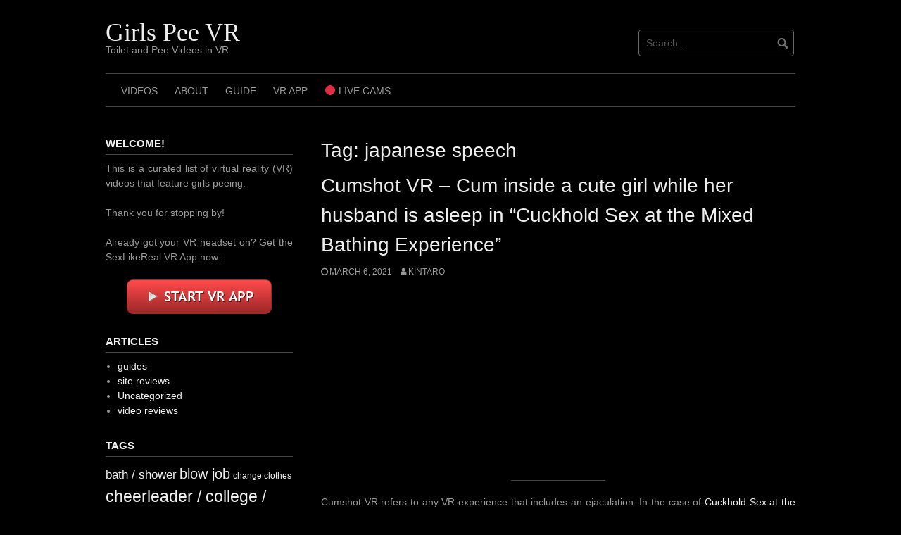

--- FILE ---
content_type: text/html; charset=UTF-8
request_url: https://girlspeevr.com/tag/japanese-speech/
body_size: 36852
content:
<!DOCTYPE html>
<html lang="en-US">
<head>
<meta charset="UTF-8">
<meta name="viewport" content="width=device-width, initial-scale=1">
<link rel="profile" href="http://gmpg.org/xfn/11">
<link rel="pingback" href="https://girlspeevr.com/xmlrpc.php">


<meta name='robots' content='index, follow, max-image-preview:large, max-snippet:-1, max-video-preview:-1' />

	<!-- This site is optimized with the Yoast SEO plugin v18.4.1 - https://yoast.com/wordpress/plugins/seo/ -->
	<title>japanese speech Archives - Girls Pee VR</title>
	<link rel="canonical" href="https://girlspeevr.com/tag/japanese-speech/" />
	<link rel="next" href="https://girlspeevr.com/tag/japanese-speech/page/2/" />
	<meta property="og:locale" content="en_US" />
	<meta property="og:type" content="article" />
	<meta property="og:title" content="japanese speech Archives - Girls Pee VR" />
	<meta property="og:url" content="https://girlspeevr.com/tag/japanese-speech/" />
	<meta property="og:site_name" content="Girls Pee VR" />
	<meta name="twitter:card" content="summary_large_image" />
	<script type="application/ld+json" class="yoast-schema-graph">{"@context":"https://schema.org","@graph":[{"@type":["Person","Organization"],"@id":"https://girlspeevr.com/#/schema/person/81a6e8236ad8e637afb2ed3faa89f9eb","name":"kintaro","image":{"@type":"ImageObject","@id":"https://girlspeevr.com/#personlogo","inLanguage":"en-US","url":"https://secure.gravatar.com/avatar/cde3cad4ad27969fa613f11e117713d4?s=96&d=mm&r=g","contentUrl":"https://secure.gravatar.com/avatar/cde3cad4ad27969fa613f11e117713d4?s=96&d=mm&r=g","caption":"kintaro"},"logo":{"@id":"https://girlspeevr.com/#personlogo"},"sameAs":["http://girlspeevr.com"]},{"@type":"WebSite","@id":"https://girlspeevr.com/#website","url":"https://girlspeevr.com/","name":"girls pee vr","description":"Toilet and Pee Videos in VR","publisher":{"@id":"https://girlspeevr.com/#/schema/person/81a6e8236ad8e637afb2ed3faa89f9eb"},"potentialAction":[{"@type":"SearchAction","target":{"@type":"EntryPoint","urlTemplate":"https://girlspeevr.com/?s={search_term_string}"},"query-input":"required name=search_term_string"}],"inLanguage":"en-US"},{"@type":"CollectionPage","@id":"https://girlspeevr.com/tag/japanese-speech/#webpage","url":"https://girlspeevr.com/tag/japanese-speech/","name":"japanese speech Archives - Girls Pee VR","isPartOf":{"@id":"https://girlspeevr.com/#website"},"breadcrumb":{"@id":"https://girlspeevr.com/tag/japanese-speech/#breadcrumb"},"inLanguage":"en-US","potentialAction":[{"@type":"ReadAction","target":["https://girlspeevr.com/tag/japanese-speech/"]}]},{"@type":"BreadcrumbList","@id":"https://girlspeevr.com/tag/japanese-speech/#breadcrumb","itemListElement":[{"@type":"ListItem","position":1,"name":"Home","item":"https://girlspeevr.com/"},{"@type":"ListItem","position":2,"name":"japanese speech"}]}]}</script>
	<!-- / Yoast SEO plugin. -->


<link rel='dns-prefetch' href='//s.w.org' />
<link rel="alternate" type="application/rss+xml" title="Girls Pee VR &raquo; Feed" href="https://girlspeevr.com/feed/" />
<link rel="alternate" type="application/rss+xml" title="Girls Pee VR &raquo; Comments Feed" href="https://girlspeevr.com/comments/feed/" />
<link rel="alternate" type="application/rss+xml" title="Girls Pee VR &raquo; japanese speech Tag Feed" href="https://girlspeevr.com/tag/japanese-speech/feed/" />
		<!-- This site uses the Google Analytics by MonsterInsights plugin v9.11.1 - Using Analytics tracking - https://www.monsterinsights.com/ -->
		<!-- Note: MonsterInsights is not currently configured on this site. The site owner needs to authenticate with Google Analytics in the MonsterInsights settings panel. -->
					<!-- No tracking code set -->
				<!-- / Google Analytics by MonsterInsights -->
				<script type="text/javascript">
			window._wpemojiSettings = {"baseUrl":"https:\/\/s.w.org\/images\/core\/emoji\/13.0.1\/72x72\/","ext":".png","svgUrl":"https:\/\/s.w.org\/images\/core\/emoji\/13.0.1\/svg\/","svgExt":".svg","source":{"concatemoji":"https:\/\/girlspeevr.com\/wp-includes\/js\/wp-emoji-release.min.js?ver=5.7.14"}};
			!function(e,a,t){var n,r,o,i=a.createElement("canvas"),p=i.getContext&&i.getContext("2d");function s(e,t){var a=String.fromCharCode;p.clearRect(0,0,i.width,i.height),p.fillText(a.apply(this,e),0,0);e=i.toDataURL();return p.clearRect(0,0,i.width,i.height),p.fillText(a.apply(this,t),0,0),e===i.toDataURL()}function c(e){var t=a.createElement("script");t.src=e,t.defer=t.type="text/javascript",a.getElementsByTagName("head")[0].appendChild(t)}for(o=Array("flag","emoji"),t.supports={everything:!0,everythingExceptFlag:!0},r=0;r<o.length;r++)t.supports[o[r]]=function(e){if(!p||!p.fillText)return!1;switch(p.textBaseline="top",p.font="600 32px Arial",e){case"flag":return s([127987,65039,8205,9895,65039],[127987,65039,8203,9895,65039])?!1:!s([55356,56826,55356,56819],[55356,56826,8203,55356,56819])&&!s([55356,57332,56128,56423,56128,56418,56128,56421,56128,56430,56128,56423,56128,56447],[55356,57332,8203,56128,56423,8203,56128,56418,8203,56128,56421,8203,56128,56430,8203,56128,56423,8203,56128,56447]);case"emoji":return!s([55357,56424,8205,55356,57212],[55357,56424,8203,55356,57212])}return!1}(o[r]),t.supports.everything=t.supports.everything&&t.supports[o[r]],"flag"!==o[r]&&(t.supports.everythingExceptFlag=t.supports.everythingExceptFlag&&t.supports[o[r]]);t.supports.everythingExceptFlag=t.supports.everythingExceptFlag&&!t.supports.flag,t.DOMReady=!1,t.readyCallback=function(){t.DOMReady=!0},t.supports.everything||(n=function(){t.readyCallback()},a.addEventListener?(a.addEventListener("DOMContentLoaded",n,!1),e.addEventListener("load",n,!1)):(e.attachEvent("onload",n),a.attachEvent("onreadystatechange",function(){"complete"===a.readyState&&t.readyCallback()})),(n=t.source||{}).concatemoji?c(n.concatemoji):n.wpemoji&&n.twemoji&&(c(n.twemoji),c(n.wpemoji)))}(window,document,window._wpemojiSettings);
		</script>
		<style type="text/css">
img.wp-smiley,
img.emoji {
	display: inline !important;
	border: none !important;
	box-shadow: none !important;
	height: 1em !important;
	width: 1em !important;
	margin: 0 .07em !important;
	vertical-align: -0.1em !important;
	background: none !important;
	padding: 0 !important;
}
</style>
	<link rel='stylesheet' id='litespeed-cache-dummy-css'  href='https://girlspeevr.com/wp-content/plugins/litespeed-cache/assets/css/litespeed-dummy.css?ver=5.7.14' type='text/css' media='all' />
<link rel='stylesheet' id='wp-block-library-css'  href='https://girlspeevr.com/wp-includes/css/dist/block-library/style.min.css?ver=5.7.14' type='text/css' media='all' />
<link rel='stylesheet' id='dashicons-css'  href='https://girlspeevr.com/wp-includes/css/dashicons.min.css?ver=5.7.14' type='text/css' media='all' />
<link rel='stylesheet' id='everest-forms-general-css'  href='https://girlspeevr.com/wp-content/plugins/everest-forms/assets/css/everest-forms.css?ver=3.4.1' type='text/css' media='all' />
<link rel='stylesheet' id='jquery-intl-tel-input-css'  href='https://girlspeevr.com/wp-content/plugins/everest-forms/assets/css/intlTelInput.css?ver=3.4.1' type='text/css' media='all' />
<link rel='stylesheet' id='coral-dark-style-css'  href='https://girlspeevr.com/wp-content/themes/coral-dark/style.css?ver=5.7.14' type='text/css' media='all' />
<style id='coral-dark-style-inline-css' type='text/css'>

		body, button, input, select, textarea {	font-size: 14px;}
		h1.site-title, h3.site-title {
			margin-top: 25px; 
			font-size: 36px; 
		}
		h1.site-title a,
		h1.site-title a:visited,
		h1.site-title a:hover,
		h1.site-title a:active,
		h1.site-title a:focus,
		h3.site-title a,
		h3.site-title a:visited,
		h3.site-title a:hover,
		h3.site-title a:active,
		h3.site-title a:focus {
			color: #eeeeee !important;
		}
		
		h2.site-description, h4.site-description {
			margin-top: -5px;
			font-size: 14px;
			color: #999999;
		}
		.custom-logo {max-height: 100px;}
		@media screen and (min-width: 768px) {
			.main-navigation {margin-top: 15px;}
			#search1 {margin-top: 42px;}
			#social1 {margin-top: 47px;}
		}
	
</style>
<script type='text/javascript' src='https://girlspeevr.com/wp-includes/js/jquery/jquery.min.js?ver=3.5.1' id='jquery-core-js'></script>
<script type='text/javascript' src='https://girlspeevr.com/wp-includes/js/jquery/jquery-migrate.min.js?ver=3.3.2' id='jquery-migrate-js'></script>
<script type='text/javascript' src='https://girlspeevr.com/wp-content/themes/coral-dark/js/jquery.nivo.slider.pack.js?ver=3.2' id='nivo-slider-js'></script>
<link rel="https://api.w.org/" href="https://girlspeevr.com/wp-json/" /><link rel="alternate" type="application/json" href="https://girlspeevr.com/wp-json/wp/v2/tags/35" /><link rel="EditURI" type="application/rsd+xml" title="RSD" href="https://girlspeevr.com/xmlrpc.php?rsd" />
<link rel="wlwmanifest" type="application/wlwmanifest+xml" href="https://girlspeevr.com/wp-includes/wlwmanifest.xml" /> 
<meta name="generator" content="WordPress 5.7.14" />
<meta name="generator" content="Everest Forms 3.4.1" />
</head>

<body class="archive tag tag-japanese-speech tag-35 wp-embed-responsive everest-forms-no-js">
<div id="page" class="hfeed site">
	<a class="skip-link screen-reader-text" href="#content">Skip to content</a>

	<header id="masthead" class="site-header grid-container" role="banner">
		<div class="site-branding egrid  grid-35 tablet-grid-35 mobile-grid-100">
												<h3 class="site-title"><a href="https://girlspeevr.com/" rel="home">Girls Pee VR</a></h3>
					<h4 class="site-description">Toilet and Pee Videos in VR</h4>
					
							
		</div><!-- .site-branding -->
		<div id="headerright" class="grid-parent egrid  grid-65 tablet-grid-65 mobile-grid-100">
			
			<div id="social1" class="egrid  grid-60 tablet-grid-60 mobile-grid-100">
							</div>
			
			<div id="search1" class="search  grid-40 tablet-grid-40 mobile-grid-100">
				<div class="search-container">
<form role="search" method="get" class="search-form" action="https://girlspeevr.com/">
	<fieldset>
		<input type="search" class="search-field" placeholder="Search..." value="" name="s" title="Search for:" />
		<input type="submit" class="search-submit" value="" />
	</fieldset>
</form>
</div>			</div>
		</div>

		<nav id="site-navigation" class="main-navigation egrid grid-100 tablet-grid-100 mobile-grid-100" role="navigation">
			<i id="menu-button" class="fa fa-bars collapsed"><span>  Menu</span></i>
			<div class="menu-primary-2-container"><ul id="main-menu" class="sm sm-clean collapsed"><li id="menu-item-25" class="menu-item menu-item-type-custom menu-item-object-custom menu-item-home menu-item-25"><a href="http://girlspeevr.com/">VIDEOS</a></li>
<li id="menu-item-26" class="menu-item menu-item-type-post_type menu-item-object-page menu-item-26"><a href="https://girlspeevr.com/about/">ABOUT</a></li>
<li id="menu-item-211" class="menu-item menu-item-type-post_type menu-item-object-post menu-item-211"><a href="https://girlspeevr.com/oculus-quest-vr-porn-how-to/">GUIDE</a></li>
<li id="menu-item-219" class="menu-item menu-item-type-custom menu-item-object-custom menu-item-219"><a href="https://www.sexlikereal.com/app?a=5f8fabb19736fe489336f252">VR APP</a></li>
<li id="menu-item-315" class="menu-item menu-item-type-custom menu-item-object-custom menu-item-315"><a href="https://www.sexlikereal.com/vr-cam-girls?a=5f8fabb19736fe489336f252">🔴 LIVE CAMS</a></li>
</ul></div>		</nav><!-- #site-navigation -->
	</header><!-- #masthead -->

		
<!-- breadcrumbs from Yoast or NavXT plugins -->
		<div id="breadcrumbs" class="grid-container">
		<div class="breadcrumbs grid-100 tablet-grid-100 mobile-grid-100">
					</div>
	</div>
		
	<div id="content" class="site-content grid-container">

	<div id="primary" class="content-area egrid  grid-70 tablet-grid-70 mobile-grid-100 push-30 tablet-push-30">
		<main id="main" class="site-main" role="main">

		
			<header class="page-header">
				<h1 class="page-title">Tag: <span>japanese speech</span></h1>			</header><!-- .page-header -->

						
				
<article id="post-478" class="post-478 post type-post status-publish format-standard hentry category-video-reviews tag-big-tits tag-blow-job tag-cock-rubbing-pussy tag-cowgirl tag-creampie tag-cuckold-girl-fucks-husband-watches tag-cumshot-twice tag-doggy-styl tag-hand-job tag-hardcore tag-japanese-speech tag-milf tag-missionary tag-oiled tag-pissing-peeing tag-pov-kissing tag-reverse-cowgirl tag-tits-fucking tag-um-in-mouth">
	<header class="entry-header">
		<h1 class="entry-title"><a href="https://girlspeevr.com/cumshot-vr-cum-inside-a-cute-girl-while-her-husband-is-asleep-in-cuckhold-sex-at-the-mixed-bathing-experience/" rel="bookmark">Cumshot VR &#8211; Cum inside a cute girl while her husband is asleep in &#8220;Cuckhold Sex at the Mixed Bathing Experience&#8221;</a></h1>
				<div class="entry-meta">
			<span class="posted-on"><a href="https://girlspeevr.com/cumshot-vr-cum-inside-a-cute-girl-while-her-husband-is-asleep-in-cuckhold-sex-at-the-mixed-bathing-experience/" rel="bookmark"><time class="entry-date published" datetime="2021-03-06T23:56:09+00:00">March 6, 2021</time><time class="updated" datetime="2021-03-28T00:24:35+00:00">March 28, 2021</time></a></span><span class="byline"> <span class="author vcard"><a class="url fn n" href="https://girlspeevr.com/author/noelholmesgmail-com/">kintaro</a></span></span>		</div><!-- .entry-meta -->
			</header><!-- .entry-header -->

	<div class="entry-content">
		
<center><iframe loading="lazy" src="https://www.sexlikereal.com/embed/video/id/18845?a=5f8fabb19736fe489336f252" width="320" height="240"></iframe>
</center>



<hr class="wp-block-separator aligncenter"/>



<p>Cumshot VR refers to any VR experience that includes an ejaculation. In the case of <a href="https://www.sexlikereal.com/scenes/touka-rinne-cuckold-sex-at-the-mixed-bathing-experience-18845?a=5f8fabb19736fe489336f252" rel="sponsored nofollow">Cuckhold Sex at the Mixed Bathing Experience</a>,&#8221; you get to cream inside the beautiful <a href="https://www.sexlikereal.com/pornstars/touka-rinne?a=5f8fabb19736fe489336f252" rel="sponsored nofollow">Touka Rinne</a> multiple times. Not only do you get to fill her elegant vagina with semen, but you also get to release a huge blast into her mouth. I hope that&#8217;s OK. </p>



<p></p>



<figure class="wp-block-image size-large"><a href="https://www.sexlikereal.com/scenes/touka-rinne-cuckold-sex-at-the-mixed-bathing-experience-18845?a=5f8fabb19736fe489336f252"><img loading="lazy" width="1024" height="651" src="https://girlspeevr.com/wp-content/uploads/2021/03/ssh-1024x651.jpg" alt="cumshot vr" class="wp-image-480" srcset="https://girlspeevr.com/wp-content/uploads/2021/03/ssh-1024x651.jpg 1024w, https://girlspeevr.com/wp-content/uploads/2021/03/ssh-300x191.jpg 300w, https://girlspeevr.com/wp-content/uploads/2021/03/ssh-768x489.jpg 768w, https://girlspeevr.com/wp-content/uploads/2021/03/ssh-210x134.jpg 210w, https://girlspeevr.com/wp-content/uploads/2021/03/ssh.jpg 1358w" sizes="(max-width: 980px) 100vw, 980px" /></a></figure>



<h2>What&#8217;s in between the cumshot VR scenes?</h2>



<p>I would say that the theme of this video is wild sex. The production starts out with beautiful Touka seducing you, giving you a handjob after she notices her husband is asleep. At first, things are quiet. However, things quickly heat up as she gets turned on and starts to give into the temptation for pleasure.</p>



<p>This particular video has lots of sex scenes: you get a hand job, a blow job (where you cum inside her mouth), some doggy style, missionary sex, etc, with some nice creampies. </p>



<p>Of course, there is also a fantastic pee scene in this video. While you lay on your back, she stands over you releasing a shy stream of piss all over your body. Fortunately, you&#8217;re at the hot spring so you don&#8217;t mind getting a little wet.</p>



<p></p>



<figure class="wp-block-image size-large"><a href="https://www.sexlikereal.com/scenes/touka-rinne-cuckold-sex-at-the-mixed-bathing-experience-18845?a=5f8fabb19736fe489336f252"><img loading="lazy" width="1024" height="680" src="https://girlspeevr.com/wp-content/uploads/2021/03/lick-1024x680.jpg" alt="cumshot vr" class="wp-image-481" srcset="https://girlspeevr.com/wp-content/uploads/2021/03/lick-1024x680.jpg 1024w, https://girlspeevr.com/wp-content/uploads/2021/03/lick-300x199.jpg 300w, https://girlspeevr.com/wp-content/uploads/2021/03/lick-768x510.jpg 768w, https://girlspeevr.com/wp-content/uploads/2021/03/lick-210x139.jpg 210w, https://girlspeevr.com/wp-content/uploads/2021/03/lick.jpg 1217w" sizes="(max-width: 980px) 100vw, 980px" /></a></figure>



<hr class="wp-block-separator aligncenter"/>



<p><a href="https://www.sexlikereal.com/pornstars/touka-rinne?a=5f8fabb19736fe489336f252" rel="sponsored nofollow">Touka Rinne</a> is cute, playful, and enthusiastic about having sex with you. She is often smiling and giddy as she goes all-in on this once-in-a-lifetime experience. The wonderful thing about cumshot VR, and VR in general, is the feeling you get from making eye contact. Thankfully, Touka Rinne seems to genuinely enjoy this form of wild and crazy pleasure. As a result, she&#8217;s a great model to make eye contact with in virtual reality. Her smile is infections. Due to that, it&#8217;s impossible to resist the urge to smile back. This is especially true when you are simulating the experience of slamming yourself inside her.</p>



<p></p>



<figure class="wp-block-image size-large"><a href="https://www.sexlikereal.com/scenes/touka-rinne-cuckold-sex-at-the-mixed-bathing-experience-18845?a=5f8fabb19736fe489336f252"><img loading="lazy" width="1024" height="681" src="https://girlspeevr.com/wp-content/uploads/2021/03/x-1024x681.jpg" alt="girl with a cute face and big breasts smiling at the camera" class="wp-image-482" srcset="https://girlspeevr.com/wp-content/uploads/2021/03/x-1024x681.jpg 1024w, https://girlspeevr.com/wp-content/uploads/2021/03/x-300x199.jpg 300w, https://girlspeevr.com/wp-content/uploads/2021/03/x-768x511.jpg 768w, https://girlspeevr.com/wp-content/uploads/2021/03/x-210x140.jpg 210w, https://girlspeevr.com/wp-content/uploads/2021/03/x.jpg 1217w" sizes="(max-width: 980px) 100vw, 980px" /></a></figure>



<hr class="wp-block-separator aligncenter"/>



<p>You&#8217;ll have fun flirty with Touka Rinne as she occasionally gets playful. Don&#8217;t forget &#8211; she&#8217;s being naughty and cheating on her sleeping husband!</p>



<p></p>



<figure class="wp-block-image size-large"><a href="https://www.sexlikereal.com/scenes/touka-rinne-cuckold-sex-at-the-mixed-bathing-experience-18845?a=5f8fabb19736fe489336f252"><img loading="lazy" width="1024" height="671" src="https://girlspeevr.com/wp-content/uploads/2021/03/doggy-1024x671.jpg" alt="cumshot vr" class="wp-image-483" srcset="https://girlspeevr.com/wp-content/uploads/2021/03/doggy-1024x671.jpg 1024w, https://girlspeevr.com/wp-content/uploads/2021/03/doggy-300x197.jpg 300w, https://girlspeevr.com/wp-content/uploads/2021/03/doggy-768x503.jpg 768w, https://girlspeevr.com/wp-content/uploads/2021/03/doggy-210x138.jpg 210w, https://girlspeevr.com/wp-content/uploads/2021/03/doggy.jpg 1216w" sizes="(max-width: 980px) 100vw, 980px" /></a></figure>



<hr class="wp-block-separator aligncenter"/>



<h2>Conclusion</h2>



<p><a href="https://www.sexlikereal.com/scenes/touka-rinne-cuckold-sex-at-the-mixed-bathing-experience-18845?a=5f8fabb19736fe489336f252" rel="sponsored nofollow">Cuckhold Sex at the Mixed Bathing Experience</a> is a satisfying video to watch if you&#8217;re looking to sit back and enjoy a detailed, focused, and well-paced sex video with a beautiful model. When it comes to porn, it&#8217;s easy to feel tempted to skip around and try out different videos, but this video is different. When it comes to this video, it&#8217;s easy to just sit back, get comfortable, and enjoy the experience from start to finish. </p>



<p>Cumshot VR is pretty awesome for these longer films, since you can pace yourself and time your orgasm for the very end. After cumming in real life, it&#8217;s fun to just lay back and watch the virtual model laugh and giggle as the cum drips out of her.</p>



<p id="block-2a2de616-5977-4799-8994-9b259b67d5f5">This video requires a VR headset. For tips on starting out, check out my guide for setting up the Oculus Quest 2 for VR porn&nbsp;<a href="http://girlspeevr.com/oculus-quest-vr-porn-how-to/">here</a>.</p>



<figure class="wp-block-image"><a href="https://www.sexlikereal.com/?a=5f8fabb19736fe489336f252"><img loading="lazy" width="728" height="90" src="https://girlspeevr.com/wp-content/uploads/2020/11/premium_728-1-1-728x90-9.png" alt="reverse cowgirl VR" class="wp-image-337" srcset="https://girlspeevr.com/wp-content/uploads/2020/11/premium_728-1-1-728x90-9.png 728w, https://girlspeevr.com/wp-content/uploads/2020/11/premium_728-1-1-728x90-9-300x37.png 300w, https://girlspeevr.com/wp-content/uploads/2020/11/premium_728-1-1-728x90-9-210x26.png 210w" sizes="(max-width: 728px) 100vw, 728px" /></a></figure>



<p id="block-c8c1cf59-6916-4079-8e41-5747eb6c1710">At the time of this writing, this video is available on SLR Premium. SLR Premium is worth it. If you’re curious to learn more about&nbsp;<a href="https://www.sexlikereal.com/?a=5f8fabb19736fe489336f252">SexLikeReal</a>, check out my review of SLR Premium&nbsp;<a href="http://girlspeevr.com/the-best-pee-and-toilet-vr-porn/">here</a>.</p>



<p></p>

			</div><!-- .entry-content -->

	<footer class="entry-footer">
		<span class="update">Updated: <a href="https://girlspeevr.com/cumshot-vr-cum-inside-a-cute-girl-while-her-husband-is-asleep-in-cuckhold-sex-at-the-mixed-bathing-experience/" rel="bookmark"><time class="published updated" datetime="2021-03-28T00:24:35+00:00">March 28, 2021</time></a></span><br><span class="cat-links">Categories: <a href="https://girlspeevr.com/category/video-reviews/" rel="category tag">video reviews</a></span><span class="tags-links">Tags: <a href="https://girlspeevr.com/tag/big-tits/" rel="tag">Big tits</a>, <a href="https://girlspeevr.com/tag/blow-job/" rel="tag">blow job</a>, <a href="https://girlspeevr.com/tag/cock-rubbing-pussy/" rel="tag">cock rubbing pussy</a>, <a href="https://girlspeevr.com/tag/cowgirl/" rel="tag">cowgirl</a>, <a href="https://girlspeevr.com/tag/creampie/" rel="tag">creampie</a>, <a href="https://girlspeevr.com/tag/cuckold-girl-fucks-husband-watches/" rel="tag">cuckold / girl fucks husband watches</a>, <a href="https://girlspeevr.com/tag/cumshot-twice/" rel="tag">cumshot twice</a>, <a href="https://girlspeevr.com/tag/doggy-styl/" rel="tag">Doggy styl</a>, <a href="https://girlspeevr.com/tag/hand-job/" rel="tag">hand job</a>, <a href="https://girlspeevr.com/tag/hardcore/" rel="tag">hardcore</a>, <a href="https://girlspeevr.com/tag/japanese-speech/" rel="tag">japanese speech</a>, <a href="https://girlspeevr.com/tag/milf/" rel="tag">MILF</a>, <a href="https://girlspeevr.com/tag/missionary/" rel="tag">missionary</a>, <a href="https://girlspeevr.com/tag/oiled/" rel="tag">oiled</a>, <a href="https://girlspeevr.com/tag/pissing-peeing/" rel="tag">pissing / peeing</a>, <a href="https://girlspeevr.com/tag/pov-kissing/" rel="tag">POV kissing</a>, <a href="https://girlspeevr.com/tag/reverse-cowgirl/" rel="tag">reverse cowgirl</a>, <a href="https://girlspeevr.com/tag/tits-fucking/" rel="tag">tits fucking</a>, <a href="https://girlspeevr.com/tag/um-in-mouth/" rel="tag">um in mouth</a></span>	</footer><!-- .entry-footer -->
</article><!-- #post-## -->
			
				
<article id="post-392" class="post-392 post type-post status-publish format-standard hentry category-video-reviews tag-cheerleader-college-school tag-high-socks tag-japanese-speech tag-jav tag-jerk-off-instructions tag-kissing tag-lesbian tag-pissing-peeing tag-pussy-licking tag-scissors tag-shorts-skirts">
	<header class="entry-header">
		<h1 class="entry-title"><a href="https://girlspeevr.com/vr-joi-cute-girls-encourage-you-to-jerk-off-in-golden-week-holiday-special-joi/" rel="bookmark">VR JOI! Cute girls encourage you to jerk off in &#8220;Golden Week Holiday Special JOI!&#8221;</a></h1>
				<div class="entry-meta">
			<span class="posted-on"><a href="https://girlspeevr.com/vr-joi-cute-girls-encourage-you-to-jerk-off-in-golden-week-holiday-special-joi/" rel="bookmark"><time class="entry-date published" datetime="2020-12-18T04:31:28+00:00">December 18, 2020</time><time class="updated" datetime="2020-12-18T04:32:00+00:00">December 18, 2020</time></a></span><span class="byline"> <span class="author vcard"><a class="url fn n" href="https://girlspeevr.com/author/noelholmesgmail-com/">kintaro</a></span></span>		</div><!-- .entry-meta -->
			</header><!-- .entry-header -->

	<div class="entry-content">
		
<center><iframe loading="lazy" src="https://www.sexlikereal.com/embed/video/id/15288?a=5f8fabb19736fe489336f252" width="320" height="240"></iframe>
</center>



<hr class="wp-block-separator"/>



<p>VR JOI allows us to feel that we are masturbating in front of someone. Due to the fact that virtual reality allows us to feel like where really there, VR JOI really makes us feel that we are masturbating with an audience. It&#8217;s a great way to build comfort with one&#8217;s sexuality and to reinforce positive feelings towards consent and the ability to express one&#8217;s sexuality in the consenting presence of others.</p>



<p>In <a href="https://www.sexlikereal.com/scenes/golden-week-holiday-special-joi-10-days-of-daily-masturbation-instructions-part-1-15288?a=5f8fabb19736fe489336f252" rel="sponsored nofollow">Golden Week Holiday Special JOI!</a>, you get encouragement from girls in many different situations. At school, at work, on the train, etc. The girls are cute and happy to support your desire to masturbate to their beauty. </p>



<div class="wp-block-image"><figure class="aligncenter size-large is-resized"><a href="https://www.sexlikereal.com/scenes/golden-week-holiday-special-joi-10-days-of-daily-masturbation-instructions-part-1-15288?a=5f8fabb19736fe489336f252"><img loading="lazy" src="https://girlspeevr.com/wp-content/uploads/2020/12/joi-1024x678.png" alt="vr joi" class="wp-image-393" width="602" height="398" srcset="https://girlspeevr.com/wp-content/uploads/2020/12/joi-1024x678.png 1024w, https://girlspeevr.com/wp-content/uploads/2020/12/joi-300x199.png 300w, https://girlspeevr.com/wp-content/uploads/2020/12/joi-768x508.png 768w, https://girlspeevr.com/wp-content/uploads/2020/12/joi-210x139.png 210w, https://girlspeevr.com/wp-content/uploads/2020/12/joi.png 1274w" sizes="(max-width: 602px) 100vw, 602px" /></a><figcaption><em>^ stroking guidance</em></figcaption></figure></div>



<p>Like many other videos on my site, this one is produced by <a href="https://www.sexlikereal.com/studios/sodcreate?a=5f8fabb19736fe489336f252" rel="sponsored nofollow">SodCreate</a>. It seems like I am always focusing on them, but it&#8217;s because they really are making the best pissing VR videos right now.</p>



<hr class="wp-block-separator"/>



<p>There are many different scenes in this video. Since there are so many, it would be impossible to describe them all. This video has so many different styles, that you should probably at least open it up and skip around to see if it has any unique or particular fetish you&#8217;re currently seeking.</p>



<p>My favorite part of this video is that it features the beautiful and elegant thighs of <a href="https://www.sexlikereal.com/pornstars/kurumi-tamaki?a=5f8fabb19736fe489336f252" rel="sponsored nofollow">Kurumi Tamaki</a>: </p>



<div class="wp-block-image"><figure class="aligncenter size-large"><a href="https://www.sexlikereal.com/scenes/golden-week-holiday-special-joi-10-days-of-daily-masturbation-instructions-part-1-15288?a=5f8fabb19736fe489336f252"><img loading="lazy" width="731" height="627" src="https://girlspeevr.com/wp-content/uploads/2020/12/thighs.png" alt="vr joi" class="wp-image-394" srcset="https://girlspeevr.com/wp-content/uploads/2020/12/thighs.png 731w, https://girlspeevr.com/wp-content/uploads/2020/12/thighs-300x257.png 300w, https://girlspeevr.com/wp-content/uploads/2020/12/thighs-210x180.png 210w" sizes="(max-width: 731px) 100vw, 731px" /></a><figcaption><em>^ you get permission to worship this</em></figcaption></figure></div>



<p>Usually the videos start casually, and get more and more kinky as the girls raise the stakes. They love participating in your fantasy and giving you the chance to appreciate their perfection while expressing your sexuality.</p>



<figure class="wp-block-image size-large"><a href="https://www.sexlikereal.com/scenes/golden-week-holiday-special-joi-10-days-of-daily-masturbation-instructions-part-1-15288?a=5f8fabb19736fe489336f252"><img loading="lazy" width="1024" height="691" src="https://girlspeevr.com/wp-content/uploads/2020/12/ass-1-1024x691.png" alt="vr joi" class="wp-image-395" srcset="https://girlspeevr.com/wp-content/uploads/2020/12/ass-1-1024x691.png 1024w, https://girlspeevr.com/wp-content/uploads/2020/12/ass-1-300x202.png 300w, https://girlspeevr.com/wp-content/uploads/2020/12/ass-1-768x518.png 768w, https://girlspeevr.com/wp-content/uploads/2020/12/ass-1-210x142.png 210w, https://girlspeevr.com/wp-content/uploads/2020/12/ass-1.png 1257w" sizes="(max-width: 980px) 100vw, 980px" /></a><figcaption><em>^ I literally did a sit-up when watching this in VR</em> laying down</figcaption></figure>



<hr class="wp-block-separator"/>



<h2>Official Description</h2>



<blockquote class="wp-block-quote"><p>Class is out and it is time for some extra credit. In the classroom, on the train, in the hall, and in the locker room as well as numerous other places, the hot Japanese schoolgirls at your school want to fuck and they want to watch you jerk off in front of them. Stripping, playing, and teasing, these hotties show their bodies, let you play with their pussies and asses, and give you very explicit jerk off instructions. It’s a JOI compilation that will drain you dry!</p></blockquote>



<h2>VR JOI That Will Keep You Busy</h2>



<p>Like many of the videos from <a href="https://www.sexlikereal.com/studios/sodcreate?a=5f8fabb19736fe489336f252">SodCreate</a>, this video is long. To be specific, it&#8217;s a whole two hours long. Personally, I didn&#8217;t think I could last for two hours, but I enjoyed saving every moment of this beautiful production and that helped me last the entire time. To finish, I went back to the scene where you stare at the girls thighs on the train.</p>



<p>Just writing this makes me want to experience those moments again. Despite my best efforts, I can&#8217;t get these beautiful actresses out of my mind.</p>



<hr class="wp-block-separator"/>



<h2>During one of the VR JOI scenes, You Get to Watch Two Girls Pee</h2>



<p>Announcement! There is one scene where the girls give you a playful golden shower! Will you be ready?</p>



<div class="wp-block-image"><figure class="aligncenter size-large is-resized"><a href="https://www.sexlikereal.com/scenes/golden-week-holiday-special-joi-10-days-of-daily-masturbation-instructions-part-1-15288?a=5f8fabb19736fe489336f252"><img loading="lazy" src="https://girlspeevr.com/wp-content/uploads/2020/12/above-1024x681.png" alt="vr joi" class="wp-image-396" width="613" height="407" srcset="https://girlspeevr.com/wp-content/uploads/2020/12/above-1024x681.png 1024w, https://girlspeevr.com/wp-content/uploads/2020/12/above-300x199.png 300w, https://girlspeevr.com/wp-content/uploads/2020/12/above-768x511.png 768w, https://girlspeevr.com/wp-content/uploads/2020/12/above-210x140.png 210w, https://girlspeevr.com/wp-content/uploads/2020/12/above.png 1277w" sizes="(max-width: 613px) 100vw, 613px" /></a><figcaption><em>^ bratty face and inquisitive face</em></figcaption></figure></div>



<hr class="wp-block-separator"/>



<h2>Conclusion: This is one of the best VR JOI videos.</h2>



<p></p>



<p id="block-2a2de616-5977-4799-8994-9b259b67d5f5">This video requires a VR headset. For tips on starting out, check out my guide for setting up the Oculus Quest 2 for VR porn&nbsp;<a href="http://girlspeevr.com/oculus-quest-vr-porn-how-to/">here</a>.</p>



<figure class="wp-block-image"><a href="https://www.sexlikereal.com/?a=5f8fabb19736fe489336f252"><img loading="lazy" width="728" height="90" src="https://girlspeevr.com/wp-content/uploads/2020/11/premium_728-1-1-728x90-9.png" alt="reverse cowgirl VR" class="wp-image-337" srcset="https://girlspeevr.com/wp-content/uploads/2020/11/premium_728-1-1-728x90-9.png 728w, https://girlspeevr.com/wp-content/uploads/2020/11/premium_728-1-1-728x90-9-300x37.png 300w, https://girlspeevr.com/wp-content/uploads/2020/11/premium_728-1-1-728x90-9-210x26.png 210w" sizes="(max-width: 728px) 100vw, 728px" /></a></figure>



<p id="block-c8c1cf59-6916-4079-8e41-5747eb6c1710">At the time of this writing, this video is included with SLR Premium. SLR Premium is worth it. If you’re curious to learn more about&nbsp;<a href="https://www.sexlikereal.com/?a=5f8fabb19736fe489336f252">SexLikeReal</a>, check out my review of SLR Premium&nbsp;<a href="http://girlspeevr.com/the-best-pee-and-toilet-vr-porn/">here</a>.</p>



<p></p>

			</div><!-- .entry-content -->

	<footer class="entry-footer">
		<span class="update">Updated: <a href="https://girlspeevr.com/vr-joi-cute-girls-encourage-you-to-jerk-off-in-golden-week-holiday-special-joi/" rel="bookmark"><time class="published updated" datetime="2020-12-18T04:32:00+00:00">December 18, 2020</time></a></span><br><span class="cat-links">Categories: <a href="https://girlspeevr.com/category/video-reviews/" rel="category tag">video reviews</a></span><span class="tags-links">Tags: <a href="https://girlspeevr.com/tag/cheerleader-college-school/" rel="tag">cheerleader / college / school</a>, <a href="https://girlspeevr.com/tag/high-socks/" rel="tag">high socks</a>, <a href="https://girlspeevr.com/tag/japanese-speech/" rel="tag">japanese speech</a>, <a href="https://girlspeevr.com/tag/jav/" rel="tag">JAV</a>, <a href="https://girlspeevr.com/tag/jerk-off-instructions/" rel="tag">jerk off instructions</a>, <a href="https://girlspeevr.com/tag/kissing/" rel="tag">kissing</a>, <a href="https://girlspeevr.com/tag/lesbian/" rel="tag">lesbian</a>, <a href="https://girlspeevr.com/tag/pissing-peeing/" rel="tag">pissing / peeing</a>, <a href="https://girlspeevr.com/tag/pussy-licking/" rel="tag">pussy licking</a>, <a href="https://girlspeevr.com/tag/scissors/" rel="tag">scissors</a>, <a href="https://girlspeevr.com/tag/shorts-skirts/" rel="tag">shorts / skirts</a></span>	</footer><!-- .entry-footer -->
</article><!-- #post-## -->
			
				
<article id="post-371" class="post-371 post type-post status-publish format-standard hentry category-video-reviews tag-bath-shower tag-cock-rubbing-pussy tag-cowgirl tag-cum-in-mouth tag-doggy-style tag-hand-job tag-hardcore tag-japanese-speech tag-magic-wand tag-missionary tag-petite-slim tag-pov-kissing tag-reverse-cowgirl tag-small-tits tag-whispering">
	<header class="entry-header">
		<h1 class="entry-title"><a href="https://girlspeevr.com/bath-vr-take-a-bath-with-a-cute-girl-in-rika-mari-squeezed-all-day-long-like-a-loving-newlywed/" rel="bookmark">Bath VR: Take a bath with a cute girl in &#8220;Rika Mari Squeezed All Day Long like a Loving Newlywed&#8221;</a></h1>
				<div class="entry-meta">
			<span class="posted-on"><a href="https://girlspeevr.com/bath-vr-take-a-bath-with-a-cute-girl-in-rika-mari-squeezed-all-day-long-like-a-loving-newlywed/" rel="bookmark"><time class="entry-date published" datetime="2020-12-15T04:00:50+00:00">December 15, 2020</time><time class="updated" datetime="2020-12-15T04:02:36+00:00">December 15, 2020</time></a></span><span class="byline"> <span class="author vcard"><a class="url fn n" href="https://girlspeevr.com/author/noelholmesgmail-com/">kintaro</a></span></span>		</div><!-- .entry-meta -->
			</header><!-- .entry-header -->

	<div class="entry-content">
		
<center><iframe loading="lazy" src="https://www.sexlikereal.com/embed/video/id/17561?a=5f8fabb19736fe489336f252" width="320" height="240"></iframe></center>



<p>Bath VR? In <a href="https://www.sexlikereal.com/scenes/rika-mari-rika-mari-squeezed-all-day-long-like-a-loving-newlywed-17561?a=5f8fabb19736fe489336f252" rel="sponsored nofollow">Rika Mari Squeezed All Day Long like a Loving Newlywed</a>, you get to take a bath with a beautiful girl in between doing various naughty things with her. If you&#8217;re wondering whether or not she pees in the bath, the answer is <strong>yes</strong>.</p>



<p>This lovely video features <a href="https://www.sexlikereal.com/pornstars/rika-mari?a=5f8fabb19736fe489336f252" rel="sponsored nofollow">Rika Mari</a> performing doggy style, handjobs, pissing scenes, missionary sex, POV kissing, and much more. </p>



<div class="wp-block-image"><figure class="aligncenter size-large"><a href="https://www.sexlikereal.com/scenes/rika-mari-rika-mari-squeezed-all-day-long-like-a-loving-newlywed-17561?a=5f8fabb19736fe489336f252"><img loading="lazy" width="790" height="523" src="https://girlspeevr.com/wp-content/uploads/2020/12/intro.png" alt="bath vr" class="wp-image-372" srcset="https://girlspeevr.com/wp-content/uploads/2020/12/intro.png 790w, https://girlspeevr.com/wp-content/uploads/2020/12/intro-300x199.png 300w, https://girlspeevr.com/wp-content/uploads/2020/12/intro-768x508.png 768w, https://girlspeevr.com/wp-content/uploads/2020/12/intro-210x139.png 210w" sizes="(max-width: 790px) 100vw, 790px" /></a><figcaption><em>^ getting ready for foreplay</em></figcaption></figure></div>



<p>The creator of this video is the infamous <a href="https://www.sexlikereal.com/studios/dynamic-eyes?a=5f8fabb19736fe489336f252">Dynamic Eyes</a>, known for their special focus on cute school girls.</p>



<p></p>



<p></p>



<h2>Official description:</h2>



<blockquote class="wp-block-quote"><p>It&#8217;s everything you ever fantasized about and so much more. Rika Mari is your one and only lover in this sexy JAV VR video from studio DynamicEyes, delivering all of the virtual girlfriend experience passion that you&#8217;ve come to expect from JAV, but since she&#8217;s the one and only Rika Mari you just know she does it with a sexy flair that she never fails to hit! Slip on your VR headset and come meet your new sweet, hot, and horny virtual girlfriend Rika Mari as you squeeze her all day like the newylwed that she is…</p></blockquote>



<p>Riki Mari is your newlywed girlfriend in this video. Her first priority is to please you. She starts out by giving you a handjob, which quickly leads to various sexual positions. If you love ass, then you&#8217;ll be happy to hear that you get to spend a lot of time with her butt in your face.</p>



<div class="wp-block-image"><figure class="aligncenter size-large"><a href="https://www.sexlikereal.com/scenes/rika-mari-rika-mari-squeezed-all-day-long-like-a-loving-newlywed-17561?a=5f8fabb19736fe489336f252"><img loading="lazy" width="790" height="578" src="https://girlspeevr.com/wp-content/uploads/2020/12/ass.png" alt="bath vr" class="wp-image-375" srcset="https://girlspeevr.com/wp-content/uploads/2020/12/ass.png 790w, https://girlspeevr.com/wp-content/uploads/2020/12/ass-300x219.png 300w, https://girlspeevr.com/wp-content/uploads/2020/12/ass-768x562.png 768w, https://girlspeevr.com/wp-content/uploads/2020/12/ass-210x154.png 210w" sizes="(max-width: 790px) 100vw, 790px" /></a><figcaption><em>^ because you&#8217;re married, she&#8217;s comfortable sharing her entire body with you</em></figcaption></figure></div>



<p>I actually get a lot of exercise from watching this video laying on my back. This is because I constantly do sit ups, imagining I&#8217;m sitting up to eat out her asshole.</p>



<p>When it&#8217;s time for a break, you hop into the bath together for some fun and relaxation.</p>



<div class="wp-block-image"><figure class="aligncenter size-large"><a href="https://www.sexlikereal.com/scenes/rika-mari-rika-mari-squeezed-all-day-long-like-a-loving-newlywed-17561?a=5f8fabb19736fe489336f252"><img loading="lazy" width="1024" height="549" src="https://girlspeevr.com/wp-content/uploads/2020/12/bath-1024x549.png" alt="bath vr" class="wp-image-373" srcset="https://girlspeevr.com/wp-content/uploads/2020/12/bath-1024x549.png 1024w, https://girlspeevr.com/wp-content/uploads/2020/12/bath-300x161.png 300w, https://girlspeevr.com/wp-content/uploads/2020/12/bath-768x411.png 768w, https://girlspeevr.com/wp-content/uploads/2020/12/bath-1536x823.png 1536w, https://girlspeevr.com/wp-content/uploads/2020/12/bath-210x112.png 210w, https://girlspeevr.com/wp-content/uploads/2020/12/bath.png 1725w" sizes="(max-width: 980px) 100vw, 980px" /></a><figcaption><em>^ happy and loving</em></figcaption></figure></div>



<p></p>



<h2>The Pee Scenes</h2>



<p>She&#8217;s so shy to pee into a glass in front of you that she gets turned on.</p>



<div class="wp-block-image"><figure class="aligncenter size-large"><a href="https://www.sexlikereal.com/scenes/rika-mari-rika-mari-squeezed-all-day-long-like-a-loving-newlywed-17561?a=5f8fabb19736fe489336f252"><img loading="lazy" width="794" height="525" src="https://girlspeevr.com/wp-content/uploads/2020/12/bathpee.png" alt="bath vr" class="wp-image-374" srcset="https://girlspeevr.com/wp-content/uploads/2020/12/bathpee.png 794w, https://girlspeevr.com/wp-content/uploads/2020/12/bathpee-300x198.png 300w, https://girlspeevr.com/wp-content/uploads/2020/12/bathpee-768x508.png 768w, https://girlspeevr.com/wp-content/uploads/2020/12/bathpee-210x139.png 210w" sizes="(max-width: 794px) 100vw, 794px" /></a><figcaption><em>^ will she make it into the glass or miss?</em> </figcaption></figure></div>



<hr class="wp-block-separator"/>



<h2>Aside from the bath VR scene, the entire video is kinky and sexual.</h2>



<p>After the bath, she puts on her schoolgirl outfit for another round of loving consensual sex &#8212; in the living room!</p>



<p></p>



<p>Your partner Riki has a ton of fun throughout the video because she absolutely love you.</p>



<h2><strong>Conclusion: </strong>If you want to take a bath with a cute girl in virtual reality, you will love this bath vr video.</h2>



<p>At the time of this writing, SLR Premium includes this video. If you&#8217;re curious to learn more about SLR Premium, check out my review <a href="http://girlspeevr.com/the-best-pee-and-toilet-vr-porn/">here</a>.</p>



<figure class="wp-block-image" id="block-96677f65-1c2f-4143-89dd-30d08dc4fd68"><a href="https://www.sexlikereal.com/?a=5f8fabb19736fe489336f252"><img src="http://girlspeevr.com/wp-content/uploads/2020/11/premium_728-1-1-728x90-4.png" alt="kinky VR video features a dominant japanese woman link to streaming"/></a></figure>

			</div><!-- .entry-content -->

	<footer class="entry-footer">
		<span class="update">Updated: <a href="https://girlspeevr.com/bath-vr-take-a-bath-with-a-cute-girl-in-rika-mari-squeezed-all-day-long-like-a-loving-newlywed/" rel="bookmark"><time class="published updated" datetime="2020-12-15T04:02:36+00:00">December 15, 2020</time></a></span><br><span class="cat-links">Categories: <a href="https://girlspeevr.com/category/video-reviews/" rel="category tag">video reviews</a></span><span class="tags-links">Tags: <a href="https://girlspeevr.com/tag/bath-shower/" rel="tag">bath / shower</a>, <a href="https://girlspeevr.com/tag/cock-rubbing-pussy/" rel="tag">cock rubbing pussy</a>, <a href="https://girlspeevr.com/tag/cowgirl/" rel="tag">cowgirl</a>, <a href="https://girlspeevr.com/tag/cum-in-mouth/" rel="tag">cum in mouth</a>, <a href="https://girlspeevr.com/tag/doggy-style/" rel="tag">doggy style</a>, <a href="https://girlspeevr.com/tag/hand-job/" rel="tag">hand job</a>, <a href="https://girlspeevr.com/tag/hardcore/" rel="tag">hardcore</a>, <a href="https://girlspeevr.com/tag/japanese-speech/" rel="tag">japanese speech</a>, <a href="https://girlspeevr.com/tag/magic-wand/" rel="tag">magic wand</a>, <a href="https://girlspeevr.com/tag/missionary/" rel="tag">missionary</a>, <a href="https://girlspeevr.com/tag/petite-slim/" rel="tag">petite / slim</a>, <a href="https://girlspeevr.com/tag/pov-kissing/" rel="tag">POV kissing</a>, <a href="https://girlspeevr.com/tag/reverse-cowgirl/" rel="tag">reverse cowgirl</a>, <a href="https://girlspeevr.com/tag/small-tits/" rel="tag">small tits</a>, <a href="https://girlspeevr.com/tag/whispering/" rel="tag">whispering</a></span>	</footer><!-- .entry-footer -->
</article><!-- #post-## -->
			
				
<article id="post-359" class="post-359 post type-post status-publish format-standard hentry category-video-reviews tag-blow-job tag-cheerleader-college-school tag-clinic-medical tag-close-ups tag-cowgirl tag-creampie tag-feet-legs tag-fishnet tag-foot-worship tag-golden-shower tag-hand-job tag-hardcore tag-japanese-speech tag-jav tag-nurses tag-nylons tag-office tag-pantyhose tag-pissing-peeing tag-pov tag-reverse-cowgirl tag-socks tag-spitting tag-squirting tag-stockings">
	<header class="entry-header">
		<h1 class="entry-title"><a href="https://girlspeevr.com/domination-vr-get-used-and-pissed-on-in-submitting-to-a-kinky-bully-2/" rel="bookmark">Domination VR &#8211; Get used and pissed on in &#8220;Submitting to a Wet Bully 2&#8221;</a></h1>
				<div class="entry-meta">
			<span class="posted-on"><a href="https://girlspeevr.com/domination-vr-get-used-and-pissed-on-in-submitting-to-a-kinky-bully-2/" rel="bookmark"><time class="entry-date published" datetime="2020-12-13T00:34:35+00:00">December 13, 2020</time><time class="updated" datetime="2020-12-13T00:37:10+00:00">December 13, 2020</time></a></span><span class="byline"> <span class="author vcard"><a class="url fn n" href="https://girlspeevr.com/author/noelholmesgmail-com/">kintaro</a></span></span>		</div><!-- .entry-meta -->
			</header><!-- .entry-header -->

	<div class="entry-content">
		
<p>Domination VR videos are a great choice for current virtual reality porn technology. This is because you can just lie on your back wearing your headset and let a cute girl completely take charge!</p>



<p>Today, I&#8217;m looking at the <a href="https://www.sexlikereal.com/scenes/hina-azumi-submitting-to-a-wet-bully-2-15785?a=5f8fabb19736fe489336f252">Submitting to a Wet Bully 2</a> by <a href="https://www.sexlikereal.com/studios/wow?a=5f8fabb19736fe489336f252">WOW!</a></p>



<p>In this video, another dominant woman completely takes control of you. Between hand jobs and sex on her terms, we get to receive several of her aggressive golden showers. </p>



<hr class="wp-block-separator"/>



<center><iframe loading="lazy" src="https://www.sexlikereal.com/embed/video/id/15785?a=5f8fabb19736fe489336f252" width="320" height="240"></iframe></center>



<hr class="wp-block-separator"/>



<p>For the purpose of understanding the producer&#8217;s creative vision, here&#8217;s the official description:</p>



<blockquote class="wp-block-quote"><p>[she] is one bully that&#8217;s not going to take your crap! She&#8217;s a badass bully and she&#8217;s willing to do anything to put you in your place, even sitting on your chest and breaking water all over you! Oh don&#8217;t worry, she still likes to play with her toys, and that means plenty of pleasure for your cock as she uses your body to get herself off time and time against in this hardcore JAV VR porn video from studio WOW!</p></blockquote>



<p>Clearly, the description is accurate. Thanks to a cute translation, the video refers to her pissing as &#8220;breaking water.&#8221; </p>



<p>In these videos there are quite a few amazing POV golden showers.</p>



<h2>A Perfect Actress</h2>



<p>Surely you will be happy to discover that this kinky VR video features the tantalizing <a href="https://www.sexlikereal.com/pornstars/mihina-nagai?a=5f8fabb19736fe489336f252">Mihina Nagai</a>. She has beautiful bangs, healthy black hair, and pouty eyes, even when she&#8217;s getting exactly what she wants.  Above all, she&#8217;s the boss!</p>



<div class="wp-block-image"><figure class="aligncenter size-large is-resized"><a href="https://www.sexlikereal.com/scenes/hina-azumi-submitting-to-a-wet-bully-2-15785?a=5f8fabb19736fe489336f252"><img loading="lazy" src="https://girlspeevr.com/wp-content/uploads/2020/12/head-pov-1.png" alt="domination vr" class="wp-image-361" width="316" height="325" srcset="https://girlspeevr.com/wp-content/uploads/2020/12/head-pov-1.png 474w, https://girlspeevr.com/wp-content/uploads/2020/12/head-pov-1-291x300.png 291w, https://girlspeevr.com/wp-content/uploads/2020/12/head-pov-1-204x210.png 204w" sizes="(max-width: 316px) 100vw, 316px" /></a><figcaption><em>^ taking what she wants</em></figcaption></figure></div>



<hr class="wp-block-separator"/>



<p>There are a few different scenes and outfits. In this video, we get to see her perfect body adorned in a nurse uniform, a schoolgirl outfit, and even office attire!</p>



<div class="wp-block-image"><figure class="aligncenter size-large"><a href="https://www.sexlikereal.com/scenes/hina-azumi-submitting-to-a-wet-bully-2-15785?a=5f8fabb19736fe489336f252"><img loading="lazy" width="328" height="228" src="https://girlspeevr.com/wp-content/uploads/2020/12/office.png" alt="domination vr" class="wp-image-363" srcset="https://girlspeevr.com/wp-content/uploads/2020/12/office.png 328w, https://girlspeevr.com/wp-content/uploads/2020/12/office-300x209.png 300w, https://girlspeevr.com/wp-content/uploads/2020/12/office-210x146.png 210w" sizes="(max-width: 328px) 100vw, 328px" /></a><figcaption><em>^ talking down to you</em></figcaption></figure></div>



<p>In order to stay turned on, <a href="https://www.sexlikereal.com/pornstars/mihina-nagai?a=5f8fabb19736fe489336f252">Mihina Nagai</a> needs to pee on you often. This causes the brown nipples on her natural breasts to get perky and erect.</p>



<hr class="wp-block-separator"/>



<div class="wp-block-image"><figure class="aligncenter size-large"><a href="https://www.sexlikereal.com/scenes/hina-azumi-submitting-to-a-wet-bully-2-15785?a=5f8fabb19736fe489336f252"><img loading="lazy" width="435" height="491" src="https://girlspeevr.com/wp-content/uploads/2020/12/povfishnetpee.png" alt="domination vr" class="wp-image-362" srcset="https://girlspeevr.com/wp-content/uploads/2020/12/povfishnetpee.png 435w, https://girlspeevr.com/wp-content/uploads/2020/12/povfishnetpee-266x300.png 266w, https://girlspeevr.com/wp-content/uploads/2020/12/povfishnetpee-186x210.png 186w" sizes="(max-width: 435px) 100vw, 435px" /></a><figcaption><em>^ Before and after forced cowgirl</em></figcaption></figure></div>



<p>Do you see the fishnet stockings? 🙂</p>



<h2>Her Own Unique Style of Pee Domination VR</h2>



<p>Like the image above, some of the pee scenes feature a precise controlled stream right into your mouth. At the same time, there are additional scenes that are more messy. She even lets her pee stream down her own legs as she releases a messy spray all over your naked body.</p>



<p>It doesn&#8217;t matter if you want it or not &#8212; she&#8217;s going to take it from you. </p>



<div class="wp-block-image"><figure class="aligncenter size-large is-resized"><img loading="lazy" src="https://girlspeevr.com/wp-content/uploads/2020/12/ontop.png" alt="domination vr" class="wp-image-364" width="328" height="389" srcset="https://girlspeevr.com/wp-content/uploads/2020/12/ontop.png 414w, https://girlspeevr.com/wp-content/uploads/2020/12/ontop-253x300.png 253w, https://girlspeevr.com/wp-content/uploads/2020/12/ontop-177x210.png 177w" sizes="(max-width: 328px) 100vw, 328px" /><figcaption><em>^ she&#8217;s not done with you yet</em></figcaption></figure></div>



<p>I love these videos because there are so many pee scenes, and I love dominant women. Personally, I like to watch these videos with some warm water in a bottle nearby, so that I can pour it all over myself during the piss scenes.</p>



<h2>Conclusion: It&#8217;s one of the best domination VR videos</h2>



<p>This video requires a VR headset. For tips on starting out, check out my guide for setting up the Oculus Quest 2 for VR porn <a href="http://girlspeevr.com/oculus-quest-vr-porn-how-to/">here</a>. </p>



<p>At the time of this writing, SLR Premium includes this video. If you&#8217;re curious to learn more about SLR Premium, check out my review <a href="http://girlspeevr.com/the-best-pee-and-toilet-vr-porn/">here</a>.</p>



<figure class="wp-block-image size-large"><a href="https://www.sexlikereal.com/tags/pissing-peeing-vr?a=5f8fabb19736fe489336f252"><img loading="lazy" width="728" height="90" src="http://girlspeevr.com/wp-content/uploads/2020/11/premium_728-1-1-728x90-4.png" alt="kinky VR video features a dominant japanese woman link to streaming" class="wp-image-209" srcset="https://girlspeevr.com/wp-content/uploads/2020/11/premium_728-1-1-728x90-4.png 728w, https://girlspeevr.com/wp-content/uploads/2020/11/premium_728-1-1-728x90-4-300x37.png 300w, https://girlspeevr.com/wp-content/uploads/2020/11/premium_728-1-1-728x90-4-210x26.png 210w" sizes="(max-width: 728px) 100vw, 728px" /></a></figure>

			</div><!-- .entry-content -->

	<footer class="entry-footer">
		<span class="update">Updated: <a href="https://girlspeevr.com/domination-vr-get-used-and-pissed-on-in-submitting-to-a-kinky-bully-2/" rel="bookmark"><time class="published updated" datetime="2020-12-13T00:37:10+00:00">December 13, 2020</time></a></span><br><span class="cat-links">Categories: <a href="https://girlspeevr.com/category/video-reviews/" rel="category tag">video reviews</a></span><span class="tags-links">Tags: <a href="https://girlspeevr.com/tag/blow-job/" rel="tag">blow job</a>, <a href="https://girlspeevr.com/tag/cheerleader-college-school/" rel="tag">cheerleader / college / school</a>, <a href="https://girlspeevr.com/tag/clinic-medical/" rel="tag">clinic / medical</a>, <a href="https://girlspeevr.com/tag/close-ups/" rel="tag">close ups</a>, <a href="https://girlspeevr.com/tag/cowgirl/" rel="tag">cowgirl</a>, <a href="https://girlspeevr.com/tag/creampie/" rel="tag">creampie</a>, <a href="https://girlspeevr.com/tag/feet-legs/" rel="tag">feet / legs</a>, <a href="https://girlspeevr.com/tag/fishnet/" rel="tag">fishnet</a>, <a href="https://girlspeevr.com/tag/foot-worship/" rel="tag">foot worship</a>, <a href="https://girlspeevr.com/tag/golden-shower/" rel="tag">golden shower</a>, <a href="https://girlspeevr.com/tag/hand-job/" rel="tag">hand job</a>, <a href="https://girlspeevr.com/tag/hardcore/" rel="tag">hardcore</a>, <a href="https://girlspeevr.com/tag/japanese-speech/" rel="tag">japanese speech</a>, <a href="https://girlspeevr.com/tag/jav/" rel="tag">JAV</a>, <a href="https://girlspeevr.com/tag/nurses/" rel="tag">nurses</a>, <a href="https://girlspeevr.com/tag/nylons/" rel="tag">nylons</a>, <a href="https://girlspeevr.com/tag/office/" rel="tag">office</a>, <a href="https://girlspeevr.com/tag/pantyhose/" rel="tag">pantyhose</a>, <a href="https://girlspeevr.com/tag/pissing-peeing/" rel="tag">pissing / peeing</a>, <a href="https://girlspeevr.com/tag/pov/" rel="tag">POV</a>, <a href="https://girlspeevr.com/tag/reverse-cowgirl/" rel="tag">reverse cowgirl</a>, <a href="https://girlspeevr.com/tag/socks/" rel="tag">socks</a>, <a href="https://girlspeevr.com/tag/spitting/" rel="tag">spitting</a>, <a href="https://girlspeevr.com/tag/squirting/" rel="tag">squirting</a>, <a href="https://girlspeevr.com/tag/stockings/" rel="tag">stockings</a></span>	</footer><!-- .entry-footer -->
</article><!-- #post-## -->
			
				
<article id="post-342" class="post-342 post type-post status-publish format-standard hentry category-video-reviews tag-4k tag-facesitting tag-japanese-speech tag-jav tag-pov tag-teen-young">
	<header class="entry-header">
		<h1 class="entry-title"><a href="https://girlspeevr.com/reverse-cowgirl-vr-and-a-lot-of-domination-in-bullying-and-getting-kinky-on-a-masochistic-man-4/" rel="bookmark">Reverse Cowgirl VR and a lot of domination in &#8220;Bullying and Getting Kinky on a Masochistic Man 4&#8221;</a></h1>
				<div class="entry-meta">
			<span class="posted-on"><a href="https://girlspeevr.com/reverse-cowgirl-vr-and-a-lot-of-domination-in-bullying-and-getting-kinky-on-a-masochistic-man-4/" rel="bookmark"><time class="entry-date published" datetime="2020-12-01T03:03:23+00:00">December 1, 2020</time><time class="updated" datetime="2020-12-05T22:41:00+00:00">December 5, 2020</time></a></span><span class="byline"> <span class="author vcard"><a class="url fn n" href="https://girlspeevr.com/author/noelholmesgmail-com/">kintaro</a></span></span>		</div><!-- .entry-meta -->
			</header><!-- .entry-header -->

	<div class="entry-content">
		
<center><iframe loading="lazy" src="https://www.sexlikereal.com/embed/video/id/16095?a=5f8fabb19736fe489336f252" width="320" height="240"></iframe><center>



<p>Reverse cowgirl VR is the best when the model has a perfectly shaped ass. This is the case in <a href="https://www.sexlikereal.com/scenes/mirei-morishita-bullying-and-getting-kinky-on-a-masochistic-man-4-16095?a=5f8fabb19736fe489336f252" rel="sponsored nofollow">Bullying and Getting Kinky on a Masochistic Man 4</a>.</p>



<p>We can confirm the perfect ass by the evidence presented by <a href="https://www.sexlikereal.com/pornstars/kaho-aizawa?a=5f8fabb19736fe489336f252" rel="sponsored nofollow">Kaho Aizawa</a>. Note that she is also referred to as Mirei Morishita in the video title.</p>



<div class="wp-block-image"><figure class="aligncenter size-large is-resized"><a href="https://www.sexlikereal.com/scenes/mirei-morishita-bullying-and-getting-kinky-on-a-masochistic-man-4-16095?a=5f8fabb19736fe489336f252"><img loading="lazy" src="https://girlspeevr.com/wp-content/uploads/2020/12/bully2.png" alt="reverse cowgirl VR" class="wp-image-343" width="479" height="321" srcset="https://girlspeevr.com/wp-content/uploads/2020/12/bully2.png 727w, https://girlspeevr.com/wp-content/uploads/2020/12/bully2-300x201.png 300w, https://girlspeevr.com/wp-content/uploads/2020/12/bully2-210x141.png 210w" sizes="(max-width: 479px) 100vw, 479px" /></a><figcaption><em>^ after the golden shower</em></figcaption></figure></div>



<p>After a lot of handjob play and JOI, she pisses all over you. After that, she mounts you in a reverse cowgirl position. As her ass bounces up and down, her urine is splashed all over the place. Here&#8217;s the official description:</p>



<blockquote class="wp-block-quote"><p>&#8230;get ready to submit to the one and only Kaho Aizawa as she dominates YOU in this hot JAV VR video from studio WOW! She&#8217;s going to use you as her personal toilet when she straddles you and lets herself go all over you, putting you in your place in a way that flat screen porn could never achieve.</p></blockquote>



<div class="wp-block-image"><figure class="aligncenter size-large is-resized"><a href="https://www.sexlikereal.com/scenes/mirei-morishita-bullying-and-getting-kinky-on-a-masochistic-man-4-16095?a=5f8fabb19736fe489336f252"><img loading="lazy" src="https://girlspeevr.com/wp-content/uploads/2020/12/bully1.png" alt="reverse cowgirl VR" class="wp-image-344" width="354" height="385" srcset="https://girlspeevr.com/wp-content/uploads/2020/12/bully1.png 458w, https://girlspeevr.com/wp-content/uploads/2020/12/bully1-276x300.png 276w, https://girlspeevr.com/wp-content/uploads/2020/12/bully1-193x210.png 193w" sizes="(max-width: 354px) 100vw, 354px" /></a></figure></div>



<h2>Kinky Scenes Other than Reverse Cowgirl</h2>



<p>You get dominated in this video. She loves to ride you.</p>



<p>There is a lot of dialogue and kinky foreplay. For example, there are scenes involving foot fetish, panty fetish, nipple play, and drooling.</p>



<p>One way to enjoy this videos is to pour warm water on your own body during the pee scenes. Fortunately, water is easy to clean up. When it comes to simulating reverse cowgirl in VR, I just lie on my back and use a fleshlight. Most of the time I&#8217;m watching VR porn, I&#8217;m not holding a controller. </p>



<p>I also really enjoy her facial expressions. This is especially true during the blowjob scenes:</p>



<div class="wp-block-image"><figure class="aligncenter size-large is-resized"><a href="https://www.sexlikereal.com/scenes/mirei-morishita-bullying-and-getting-kinky-on-a-masochistic-man-4-16095?a=5f8fabb19736fe489336f252"><img loading="lazy" src="https://girlspeevr.com/wp-content/uploads/2020/12/bully3.png" alt="" class="wp-image-346" width="357" height="378" srcset="https://girlspeevr.com/wp-content/uploads/2020/12/bully3.png 468w, https://girlspeevr.com/wp-content/uploads/2020/12/bully3-283x300.png 283w, https://girlspeevr.com/wp-content/uploads/2020/12/bully3-198x210.png 198w" sizes="(max-width: 357px) 100vw, 357px" /></a><figcaption><em>^ cute and totally in charge</em></figcaption></figure></div>



<p id="block-2a2de616-5977-4799-8994-9b259b67d5f5">This video requires a VR headset. For tips on starting out, check out my guide for setting up the Oculus Quest 2 for VR porn&nbsp;<a href="http://girlspeevr.com/oculus-quest-vr-porn-how-to/">here</a>.</p>



<figure class="wp-block-image"><a href="https://www.sexlikereal.com/?a=5f8fabb19736fe489336f252"><img loading="lazy" width="728" height="90" src="https://girlspeevr.com/wp-content/uploads/2020/11/premium_728-1-1-728x90-9.png" alt="reverse cowgirl VR" class="wp-image-337" srcset="https://girlspeevr.com/wp-content/uploads/2020/11/premium_728-1-1-728x90-9.png 728w, https://girlspeevr.com/wp-content/uploads/2020/11/premium_728-1-1-728x90-9-300x37.png 300w, https://girlspeevr.com/wp-content/uploads/2020/11/premium_728-1-1-728x90-9-210x26.png 210w" sizes="(max-width: 728px) 100vw, 728px" /></a></figure>



<p id="block-c8c1cf59-6916-4079-8e41-5747eb6c1710">At the time of this writing, this video is included with SLR Premium. SLR Premium is worth it. If you’re curious to learn more about&nbsp;<a href="https://www.sexlikereal.com/?a=5f8fabb19736fe489336f252">SexLikeReal</a>, check out my review of SLR Premium&nbsp;<a href="http://girlspeevr.com/the-best-pee-and-toilet-vr-porn/">here</a>.</p>



<p></p>

			</div><!-- .entry-content -->

	<footer class="entry-footer">
		<span class="update">Updated: <a href="https://girlspeevr.com/reverse-cowgirl-vr-and-a-lot-of-domination-in-bullying-and-getting-kinky-on-a-masochistic-man-4/" rel="bookmark"><time class="published updated" datetime="2020-12-05T22:41:00+00:00">December 5, 2020</time></a></span><br><span class="cat-links">Categories: <a href="https://girlspeevr.com/category/video-reviews/" rel="category tag">video reviews</a></span><span class="tags-links">Tags: <a href="https://girlspeevr.com/tag/4k/" rel="tag">4K</a>, <a href="https://girlspeevr.com/tag/facesitting/" rel="tag">facesitting</a>, <a href="https://girlspeevr.com/tag/japanese-speech/" rel="tag">japanese speech</a>, <a href="https://girlspeevr.com/tag/jav/" rel="tag">JAV</a>, <a href="https://girlspeevr.com/tag/pov/" rel="tag">POV</a>, <a href="https://girlspeevr.com/tag/teen-young/" rel="tag">teen / young</a></span>	</footer><!-- .entry-footer -->
</article><!-- #post-## -->
			
				
<article id="post-325" class="post-325 post type-post status-publish format-standard hentry category-video-reviews tag-bath-shower tag-family-role-play tag-golden-shower tag-hand-job tag-japanese-speech tag-maina-yuuri tag-mika-tsukushi tag-nao-kiritani tag-nozomi-arimura tag-pissing-peeing tag-pov tag-pov-kissing tag-rena-aoi tag-rika-mochida tag-step-sister tag-swimsuit tag-toilets tag-whispering tag-yui-tomita">
	<header class="entry-header">
		<h1 class="entry-title"><a href="https://girlspeevr.com/vr-pissing-give-cute-girls-a-golden-shower-in-older-stepsisiters-taking-you-for-a-bathroom-break/" rel="bookmark">VR Pissing &#8211; give cute girls a golden shower in &#8220;Older Stepsisiters Taking you for a Bathroom Break&#8221;</a></h1>
				<div class="entry-meta">
			<span class="posted-on"><a href="https://girlspeevr.com/vr-pissing-give-cute-girls-a-golden-shower-in-older-stepsisiters-taking-you-for-a-bathroom-break/" rel="bookmark"><time class="entry-date published" datetime="2020-11-26T19:13:31+00:00">November 26, 2020</time><time class="updated" datetime="2020-11-26T19:17:05+00:00">November 26, 2020</time></a></span><span class="byline"> <span class="author vcard"><a class="url fn n" href="https://girlspeevr.com/author/noelholmesgmail-com/">kintaro</a></span></span>		</div><!-- .entry-meta -->
			</header><!-- .entry-header -->

	<div class="entry-content">
		
<center><iframe loading="lazy" src="https://www.sexlikereal.com/embed/video/id/16359?a=5f8fabb19736fe489336f252" width="320" height="240"></iframe></center>



<p>Yes, this vr pissing video spells &#8220;stepsisters&#8221; inaccurately, as &#8220;stepsisiters.&#8221;</p>



<p>This does not make them any less tasty. Today we look at another great video from one of the world&#8217;s top fetish studios, <a href="https://www.sexlikereal.com/studios/sodcreate">SodCreate</a>.</p>



<hr class="wp-block-separator"/>



<div class="wp-block-image"><figure class="aligncenter size-large is-resized"><a href="https://www.sexlikereal.com/scenes/older-stepsisiters-taking-you-for-a-bathroom-break-16359?a=5f8fabb19736fe489336f252"><img loading="lazy" src="https://girlspeevr.com/wp-content/uploads/2020/11/Screenshot-2020-11-25-at-7.34.42-PM.png" alt="" class="wp-image-326" width="580" height="359" srcset="https://girlspeevr.com/wp-content/uploads/2020/11/Screenshot-2020-11-25-at-7.34.42-PM.png 793w, https://girlspeevr.com/wp-content/uploads/2020/11/Screenshot-2020-11-25-at-7.34.42-PM-300x186.png 300w, https://girlspeevr.com/wp-content/uploads/2020/11/Screenshot-2020-11-25-at-7.34.42-PM-768x476.png 768w, https://girlspeevr.com/wp-content/uploads/2020/11/Screenshot-2020-11-25-at-7.34.42-PM-210x130.png 210w" sizes="(max-width: 580px) 100vw, 580px" /></a><figcaption><em>^ lots of cute swimsuit scenes</em></figcaption></figure></div>



<h2>The Scenes</h2>



<p>Most of the scenes involve build up. A girl talks about needing to pee. She is hesitant about removing her clothes in front of you, but eventually gives into her biological needs. After each girl removes the necessary articles of clothing needed to properly urinate, there is more dialogue surrounding their inability to release their bladder in your presence. Finally, they start pissing. To their surprise, you start to pee on their body as soon as they start letting themselves go. This causes the girls to roleplay flirtatious non-consent. They don&#8217;t want to get dirty!</p>



<hr class="wp-block-separator"/>



<div class="wp-block-image"><figure class="aligncenter size-large is-resized"><a href="https://www.sexlikereal.com/scenes/older-stepsisiters-taking-you-for-a-bathroom-break-16359?a=5f8fabb19736fe489336f252"><img loading="lazy" src="https://girlspeevr.com/wp-content/uploads/2020/11/Screenshot-2020-11-25-at-7.41.18-PM.png" alt="" class="wp-image-328" width="463" height="287" srcset="https://girlspeevr.com/wp-content/uploads/2020/11/Screenshot-2020-11-25-at-7.41.18-PM.png 797w, https://girlspeevr.com/wp-content/uploads/2020/11/Screenshot-2020-11-25-at-7.41.18-PM-300x186.png 300w, https://girlspeevr.com/wp-content/uploads/2020/11/Screenshot-2020-11-25-at-7.41.18-PM-768x476.png 768w, https://girlspeevr.com/wp-content/uploads/2020/11/Screenshot-2020-11-25-at-7.41.18-PM-210x130.png 210w" sizes="(max-width: 463px) 100vw, 463px" /></a><figcaption><em>^ ready to pee together</em></figcaption></figure></div>



<p>Since I don&#8217;t speak Japanese, so I don&#8217;t know the true depth of the stepsister dialogue. Fortunately, their facial expressions tell me everything I need to know in order to fully appreciate their cuteness.</p>



<div class="wp-block-image"><figure class="aligncenter size-large is-resized"><a href="https://www.sexlikereal.com/scenes/older-stepsisiters-taking-you-for-a-bathroom-break-16359?a=5f8fabb19736fe489336f252"><img loading="lazy" src="https://girlspeevr.com/wp-content/uploads/2020/11/Screenshot-2020-11-25-at-7.41.05-PM.png" alt="" class="wp-image-329" width="432" height="266" srcset="https://girlspeevr.com/wp-content/uploads/2020/11/Screenshot-2020-11-25-at-7.41.05-PM.png 791w, https://girlspeevr.com/wp-content/uploads/2020/11/Screenshot-2020-11-25-at-7.41.05-PM-300x185.png 300w, https://girlspeevr.com/wp-content/uploads/2020/11/Screenshot-2020-11-25-at-7.41.05-PM-768x473.png 768w, https://girlspeevr.com/wp-content/uploads/2020/11/Screenshot-2020-11-25-at-7.41.05-PM-210x129.png 210w" sizes="(max-width: 432px) 100vw, 432px" /></a><figcaption><em>^ handjob scenes and POV kissing!</em></figcaption></figure></div>



<p></p>



<h2 id="block-bf78a61d-0dad-42f5-bc93-495eef1fe2c2">VR pissing simulation &#8211; have you tried peeing for real?</h2>



<p>One way to enjoy this videos is to actually pee during the scenes where you pee on the girls. Of course, you&#8217;ll need to set up your viewing area in advance. Personally, I like to stand in the shower wearing my headset. I love hearing the girls squeal as I start to pee on them.</p>



<p id="block-2a2de616-5977-4799-8994-9b259b67d5f5">This video requires a VR headset. For tips on starting out, check out my guide for setting up the Oculus Quest 2 for VR porn&nbsp;<a href="http://girlspeevr.com/oculus-quest-vr-porn-how-to/">here</a>.</p>



<figure class="wp-block-image size-large"><a href="https://www.sexlikereal.com/?a=5f8fabb19736fe489336f252"><img loading="lazy" width="728" height="90" src="https://girlspeevr.com/wp-content/uploads/2020/11/premium_728-1-1-728x90-8.png" alt="" class="wp-image-323" srcset="https://girlspeevr.com/wp-content/uploads/2020/11/premium_728-1-1-728x90-8.png 728w, https://girlspeevr.com/wp-content/uploads/2020/11/premium_728-1-1-728x90-8-300x37.png 300w, https://girlspeevr.com/wp-content/uploads/2020/11/premium_728-1-1-728x90-8-210x26.png 210w" sizes="(max-width: 728px) 100vw, 728px" /></a></figure>



<p id="block-c8c1cf59-6916-4079-8e41-5747eb6c1710">At the time of this writing, this video is included with SLR Premium. SLR Premium is worth it. If you’re curious to learn more about <a href="https://www.sexlikereal.com/?a=5f8fabb19736fe489336f252">SexLikeReal</a>, check out my review of SLR Premium&nbsp;<a href="http://girlspeevr.com/the-best-pee-and-toilet-vr-porn/">here</a>.</p>

			</div><!-- .entry-content -->

	<footer class="entry-footer">
		<span class="update">Updated: <a href="https://girlspeevr.com/vr-pissing-give-cute-girls-a-golden-shower-in-older-stepsisiters-taking-you-for-a-bathroom-break/" rel="bookmark"><time class="published updated" datetime="2020-11-26T19:17:05+00:00">November 26, 2020</time></a></span><br><span class="cat-links">Categories: <a href="https://girlspeevr.com/category/video-reviews/" rel="category tag">video reviews</a></span><span class="tags-links">Tags: <a href="https://girlspeevr.com/tag/bath-shower/" rel="tag">bath / shower</a>, <a href="https://girlspeevr.com/tag/family-role-play/" rel="tag">family role play</a>, <a href="https://girlspeevr.com/tag/golden-shower/" rel="tag">golden shower</a>, <a href="https://girlspeevr.com/tag/hand-job/" rel="tag">hand job</a>, <a href="https://girlspeevr.com/tag/japanese-speech/" rel="tag">japanese speech</a>, <a href="https://girlspeevr.com/tag/maina-yuuri/" rel="tag">Maina Yuuri</a>, <a href="https://girlspeevr.com/tag/mika-tsukushi/" rel="tag">Mika Tsukushi</a>, <a href="https://girlspeevr.com/tag/nao-kiritani/" rel="tag">Nao Kiritani</a>, <a href="https://girlspeevr.com/tag/nozomi-arimura/" rel="tag">Nozomi Arimura</a>, <a href="https://girlspeevr.com/tag/pissing-peeing/" rel="tag">pissing / peeing</a>, <a href="https://girlspeevr.com/tag/pov/" rel="tag">POV</a>, <a href="https://girlspeevr.com/tag/pov-kissing/" rel="tag">POV kissing</a>, <a href="https://girlspeevr.com/tag/rena-aoi/" rel="tag">Rena Aoi</a>, <a href="https://girlspeevr.com/tag/rika-mochida/" rel="tag">Rika Mochida</a>, <a href="https://girlspeevr.com/tag/step-sister/" rel="tag">step sister</a>, <a href="https://girlspeevr.com/tag/swimsuit/" rel="tag">swimsuit</a>, <a href="https://girlspeevr.com/tag/toilets/" rel="tag">toilets</a>, <a href="https://girlspeevr.com/tag/whispering/" rel="tag">whispering</a>, <a href="https://girlspeevr.com/tag/yui-tomita/" rel="tag">Yui Tomita</a></span>	</footer><!-- .entry-footer -->
</article><!-- #post-## -->
			
				
<article id="post-317" class="post-317 post type-post status-publish format-standard hentry category-video-reviews tag-golden-shower tag-japanese-speech tag-jerk-off-instructions tag-masturbation-fingering tag-panties tag-pee tag-pissing-peeing tag-trimmed-pussy">
	<header class="entry-header">
		<h1 class="entry-title"><a href="https://girlspeevr.com/lesbian-vr-with-breast-flashes-and-more-in-golden-shower-joi-2-part-1/" rel="bookmark">Lesbian VR with breast flashes and more in &#8220;Golden Shower JOI 2 Part 1&#8221;</a></h1>
				<div class="entry-meta">
			<span class="posted-on"><a href="https://girlspeevr.com/lesbian-vr-with-breast-flashes-and-more-in-golden-shower-joi-2-part-1/" rel="bookmark"><time class="entry-date published" datetime="2020-11-23T04:37:03+00:00">November 23, 2020</time><time class="updated" datetime="2020-11-23T04:40:36+00:00">November 23, 2020</time></a></span><span class="byline"> <span class="author vcard"><a class="url fn n" href="https://girlspeevr.com/author/noelholmesgmail-com/">kintaro</a></span></span>		</div><!-- .entry-meta -->
			</header><!-- .entry-header -->

	<div class="entry-content">
		
<center><iframe loading="lazy" src="https://www.sexlikereal.com/embed/video/id/13423?a=5f8fabb19736fe489336f252" width="320" height="240"></iframe></center>



<hr class="wp-block-separator"/>



<p>There are so many good things to say about <a href="https://www.sexlikereal.com/scenes/hinano-kamisaka-kurumi-tamaki-golden-shower-joi-2-part-1-13422?a=5f8fabb19736fe489336f252">Golden Shower JOI 2 Part 1</a>. It was difficult to choose what to focus on. Let&#8217;s start with the official description.</p>



<blockquote class="wp-block-quote"><p>&#8230;When Hinano and Kurumi stopped by your place after class, you thought they might just be there to hang out but as the girls starting flirting with you and kissing you, it became clear they were in the mood to be naughty. The sexy, Asian schoolgirls took their shirts and bras off while passionately kissing each other. As you sit back and enjoy the show, the babes spit on their nipples and put them in your face.</p></blockquote>



<p>It has lesbian kissing, breast flashing, golden showers, and jerk-off instruction (JOI). It features the bratty <a href="https://www.sexlikereal.com/pornstars/hinano-kamisaka?a=5f8fabb19736fe489336f252">Hinano Kamisaka</a> and the tantalizingly chubby <a href="https://www.sexlikereal.com/pornstars/kurumi-tamaki?a=5f8fabb19736fe489336f252">Kurumi Tamaki</a> (<em>if you like <a href="https://www.sexlikereal.com/pornstars/kurumi-tamaki?a=5f8fabb19736fe489336f252">Kurumi Tamaki</a> and want to see more, my personal favorite of her videos is <a href="https://girlspeevr.com/receive-endless-vr-golden-showers-in-my-stepsister-and-her-classmates-put-me-in-the-middle-of-all-their-body-fluids/">this one</a></em>).</p>



<div class="wp-block-image"><figure class="aligncenter size-large"><a href="https://www.sexlikereal.com/scenes/hinano-kamisaka-kurumi-tamaki-golden-shower-joi-2-part-1-13422?a=5f8fabb19736fe489336f252"><img loading="lazy" width="1024" height="678" src="https://girlspeevr.com/wp-content/uploads/2020/11/Screenshot-2020-11-22-at-8.29.09-PM-1024x678.png" alt="lesbian vr girls" class="wp-image-318" srcset="https://girlspeevr.com/wp-content/uploads/2020/11/Screenshot-2020-11-22-at-8.29.09-PM-1024x678.png 1024w, https://girlspeevr.com/wp-content/uploads/2020/11/Screenshot-2020-11-22-at-8.29.09-PM-300x199.png 300w, https://girlspeevr.com/wp-content/uploads/2020/11/Screenshot-2020-11-22-at-8.29.09-PM-768x509.png 768w, https://girlspeevr.com/wp-content/uploads/2020/11/Screenshot-2020-11-22-at-8.29.09-PM-210x139.png 210w, https://girlspeevr.com/wp-content/uploads/2020/11/Screenshot-2020-11-22-at-8.29.09-PM.png 1255w" sizes="(max-width: 980px) 100vw, 980px" /></a><figcaption><em>^ professional thighs</em></figcaption></figure></div>



<h2>The Scenes</h2>



<p>The video starts with you home alone. The two girls playfully enter the room and adorably say hello. They then start showing off their nude breasts. Then, they start kissing one another passionately.</p>



<p></p>



<div class="wp-block-image"><figure class="aligncenter size-large"><a href="https://www.sexlikereal.com/scenes/hinano-kamisaka-kurumi-tamaki-golden-shower-joi-2-part-1-13422?a=5f8fabb19736fe489336f252"><img loading="lazy" width="1024" height="676" src="https://girlspeevr.com/wp-content/uploads/2020/11/Screenshot-2020-11-22-at-8.30.51-PM-1024x676.png" alt="lesbian vr girls" class="wp-image-319" srcset="https://girlspeevr.com/wp-content/uploads/2020/11/Screenshot-2020-11-22-at-8.30.51-PM-1024x676.png 1024w, https://girlspeevr.com/wp-content/uploads/2020/11/Screenshot-2020-11-22-at-8.30.51-PM-300x198.png 300w, https://girlspeevr.com/wp-content/uploads/2020/11/Screenshot-2020-11-22-at-8.30.51-PM-768x507.png 768w, https://girlspeevr.com/wp-content/uploads/2020/11/Screenshot-2020-11-22-at-8.30.51-PM-210x139.png 210w, https://girlspeevr.com/wp-content/uploads/2020/11/Screenshot-2020-11-22-at-8.30.51-PM.png 1257w" sizes="(max-width: 980px) 100vw, 980px" /></a><figcaption><em>^ eventually they drool on their breasts</em></figcaption></figure></div>



<p>After that, you get some ASMR scenes where the girls lick candy, brush their teeth, spit, and drool. The two girls are enthusiastic when interacting with you. </p>



<hr class="wp-block-separator"/>



<div class="wp-block-image"><figure class="aligncenter size-large"><a href="https://www.sexlikereal.com/scenes/hinano-kamisaka-kurumi-tamaki-golden-shower-joi-2-part-1-13422?a=5f8fabb19736fe489336f252"><img loading="lazy" width="1024" height="675" src="https://girlspeevr.com/wp-content/uploads/2020/11/Screenshot-2020-11-22-at-8.32.33-PM-1024x675.png" alt="lesbian vr girls" class="wp-image-320" srcset="https://girlspeevr.com/wp-content/uploads/2020/11/Screenshot-2020-11-22-at-8.32.33-PM-1024x675.png 1024w, https://girlspeevr.com/wp-content/uploads/2020/11/Screenshot-2020-11-22-at-8.32.33-PM-300x198.png 300w, https://girlspeevr.com/wp-content/uploads/2020/11/Screenshot-2020-11-22-at-8.32.33-PM-768x506.png 768w, https://girlspeevr.com/wp-content/uploads/2020/11/Screenshot-2020-11-22-at-8.32.33-PM-210x138.png 210w, https://girlspeevr.com/wp-content/uploads/2020/11/Screenshot-2020-11-22-at-8.32.33-PM.png 1253w" sizes="(max-width: 980px) 100vw, 980px" /></a><figcaption><em>^ the a-cup breast is so cute</em></figcaption></figure></div>



<p>The girls continue to encourage you to stroke it as they do different naughty things. To push you over the edge, they even pee on you.</p>



<h2 id="block-bf78a61d-0dad-42f5-bc93-495eef1fe2c2">Lesbian VR with so much more</h2>



<p id="block-2a2de616-5977-4799-8994-9b259b67d5f5">This video requires a VR headset. For tips on starting out, check out my guide for setting up the Oculus Quest 2 for VR porn <a href="http://girlspeevr.com/oculus-quest-vr-porn-how-to/">here</a>.</p>



<figure class="wp-block-image size-large"><a href="https://www.sexlikereal.com/scenes/hinano-kamisaka-kurumi-tamaki-golden-shower-joi-2-part-1-13422?a=5f8fabb19736fe489336f252"><img loading="lazy" width="728" height="90" src="https://girlspeevr.com/wp-content/uploads/2020/11/premium_728-1-1-728x90-8.png" alt="" class="wp-image-323" srcset="https://girlspeevr.com/wp-content/uploads/2020/11/premium_728-1-1-728x90-8.png 728w, https://girlspeevr.com/wp-content/uploads/2020/11/premium_728-1-1-728x90-8-300x37.png 300w, https://girlspeevr.com/wp-content/uploads/2020/11/premium_728-1-1-728x90-8-210x26.png 210w" sizes="(max-width: 728px) 100vw, 728px" /></a></figure>



<p id="block-c8c1cf59-6916-4079-8e41-5747eb6c1710">At the time of this writing, this video is included with SLR Premium. SLR Premium is worth it. If you’re curious to learn more about <a href="https://www.sexlikereal.com/?a=5f8fabb19736fe489336f252">SexLikeReal</a>, check out my review of SLR Premium&nbsp;<a href="http://girlspeevr.com/the-best-pee-and-toilet-vr-porn/">here</a>.</p>

			</div><!-- .entry-content -->

	<footer class="entry-footer">
		<span class="update">Updated: <a href="https://girlspeevr.com/lesbian-vr-with-breast-flashes-and-more-in-golden-shower-joi-2-part-1/" rel="bookmark"><time class="published updated" datetime="2020-11-23T04:40:36+00:00">November 23, 2020</time></a></span><br><span class="cat-links">Categories: <a href="https://girlspeevr.com/category/video-reviews/" rel="category tag">video reviews</a></span><span class="tags-links">Tags: <a href="https://girlspeevr.com/tag/golden-shower/" rel="tag">golden shower</a>, <a href="https://girlspeevr.com/tag/japanese-speech/" rel="tag">japanese speech</a>, <a href="https://girlspeevr.com/tag/jerk-off-instructions/" rel="tag">jerk off instructions</a>, <a href="https://girlspeevr.com/tag/masturbation-fingering/" rel="tag">masturbation / fingering</a>, <a href="https://girlspeevr.com/tag/panties/" rel="tag">panties</a>, <a href="https://girlspeevr.com/tag/pee/" rel="tag">pee</a>, <a href="https://girlspeevr.com/tag/pissing-peeing/" rel="tag">pissing / peeing</a>, <a href="https://girlspeevr.com/tag/trimmed-pussy/" rel="tag">trimmed pussy</a></span>	</footer><!-- .entry-footer -->
</article><!-- #post-## -->
			
				
<article id="post-297" class="post-297 post type-post status-publish format-standard hentry category-video-reviews tag-bath-shower tag-blow-job tag-boobs tag-change-clothes tag-creampie tag-hardcore tag-japanese-speech tag-missionary tag-nipple-play tag-pee tag-pissing-peeing">
	<header class="entry-header">
		<h1 class="entry-title"><a href="https://girlspeevr.com/naked-girl-vr-a-beautiful-girls-love/" rel="bookmark">Naked girl VR &#8211; Strip, shower, and fuck in &#8220;A Beautiful Girl’s Love&#8221;</a></h1>
				<div class="entry-meta">
			<span class="posted-on"><a href="https://girlspeevr.com/naked-girl-vr-a-beautiful-girls-love/" rel="bookmark"><time class="entry-date published" datetime="2020-11-20T07:52:18+00:00">November 20, 2020</time><time class="updated" datetime="2020-11-20T07:54:00+00:00">November 20, 2020</time></a></span><span class="byline"> <span class="author vcard"><a class="url fn n" href="https://girlspeevr.com/author/noelholmesgmail-com/">kintaro</a></span></span>		</div><!-- .entry-meta -->
			</header><!-- .entry-header -->

	<div class="entry-content">
		
<center><iframe loading="lazy" src="https://www.sexlikereal.com/embed/video/id/16588?a=5f8fabb19736fe489336f252" width="320" height="240"></iframe></center>



<hr class="wp-block-separator"/>



<p>Studio <a href="https://www.sexlikereal.com/studios/wow?a=5f8fabb19736fe489336f252">WOW!</a> is back again with more extreme naked girl VR scenes.</p>



<p><strong>Warning: </strong>While this video does not have any explicit non-consent roleplay, it does have a non-consent vibe. </p>



<p>The full title of this video is <a href="https://www.sexlikereal.com/scenes/tsubasa-hinagiku-a-beautiful-girls-love-tsubasa-hinagiku-16588?a=5f8fabb19736fe489336f252">Tsubasa Hinagiku – A Beautiful Girl’s Love</a>. </p>



<blockquote class="wp-block-quote"><p>Cute. Innocent. Shy&#8230; and ever so sexy. Tsubasa Hinagiku is everything you want in your fantasy woman, and now this JAV idol is being brought to life by studio WOW! in their latest hardcore JAV VR video. Enjoy the sensual pleasure of bathing her young body while you run your fingers over her perfect tits, and the feel the warmth of her mouth as she gives you a tentative blowjob for the first time. With fantastic acting and a fantastic body, Tsubasa Hinagiku makes this one hot Japanese schoolgirl fantasy that you&#8217;ll never want to finish!</p></blockquote>



<p>The &#8220;Beautiful Girl&#8217;s Love&#8221; series features young, submissive women. You get to grope, strip, sexually use. These scenes are drawn-out, giving plenty of time to appreciate them slowly. See our review for another video in the series <a href="https://girlspeevr.com/see-ayu-kumano-a-japanese-girl-peeing-in-a-beautiful-girls-love/">here</a>.</p>



<hr class="wp-block-separator"/>



<h2>The Actress</h2>



<p><a href="https://www.sexlikereal.com/pornstars/tsubasa-hinagiku?a=5f8fabb19736fe489336f252">Tsubasa Hinagiku</a> is the star of the film. She is an experienced actress with talent across several different forms of extreme niche roleplay. She has a voluptuous body with large breasts and thick thighs. </p>



<p>Due to these features, she has the perfect body for a naked girl VR video. I like to adjust the camera angle and zoom in so I can get up close to the curves (<em>don&#8217;t know how to change the camera angle or zoom? read my guide on VR porn <a href="https://girlspeevr.com/oculus-quest-vr-porn-how-to/">here</a></em>).</p>



<hr class="wp-block-separator"/>



<div class="wp-block-image"><figure class="aligncenter size-large is-resized"><a href="https://www.sexlikereal.com/scenes/tsubasa-hinagiku-a-beautiful-girls-love-tsubasa-hinagiku-16588?a=5f8fabb19736fe489336f252"><img loading="lazy" src="https://girlspeevr.com/wp-content/uploads/2020/11/Screenshot-2020-11-19-at-11.00.14-PM.png" alt="Naked Girl VR Video" class="wp-image-301" width="395" height="261" srcset="https://girlspeevr.com/wp-content/uploads/2020/11/Screenshot-2020-11-19-at-11.00.14-PM.png 743w, https://girlspeevr.com/wp-content/uploads/2020/11/Screenshot-2020-11-19-at-11.00.14-PM-300x199.png 300w, https://girlspeevr.com/wp-content/uploads/2020/11/Screenshot-2020-11-19-at-11.00.14-PM-210x139.png 210w" sizes="(max-width: 395px) 100vw, 395px" /></a><figcaption><em>^ notice the hip shape</em></figcaption></figure></div>



<p>Despite the video&#8217;s overall intense nature, the video starts with cuddling. Then, topless cuddling.</p>



<p>After that, she needs to pee. Accordingly, she stands naked in the bathroom, trying to hold her bladder. Eventually, she gives up, soaking her chubby thighs.</p>



<p>Afterwards, a man gives her a bath. We get some nice shots of her huge butt during this scene. </p>



<div class="wp-block-image"><figure class="aligncenter size-large"><a href="https://www.sexlikereal.com/scenes/tsubasa-hinagiku-a-beautiful-girls-love-tsubasa-hinagiku-16588?a=5f8fabb19736fe489336f252"><img loading="lazy" width="794" height="493" src="https://girlspeevr.com/wp-content/uploads/2020/11/Screenshot-2020-11-19-at-11.28.09-PM.png" alt="Naked Girl VR Video" class="wp-image-303" srcset="https://girlspeevr.com/wp-content/uploads/2020/11/Screenshot-2020-11-19-at-11.28.09-PM.png 794w, https://girlspeevr.com/wp-content/uploads/2020/11/Screenshot-2020-11-19-at-11.28.09-PM-300x186.png 300w, https://girlspeevr.com/wp-content/uploads/2020/11/Screenshot-2020-11-19-at-11.28.09-PM-768x477.png 768w, https://girlspeevr.com/wp-content/uploads/2020/11/Screenshot-2020-11-19-at-11.28.09-PM-210x130.png 210w" sizes="(max-width: 794px) 100vw, 794px" /></a><figcaption><em>^ her body language is always tense</em></figcaption></figure></div>



<h2>The Climax</h2>



<p>After the shower, it&#8217;s time for missionary sex. </p>



<p></p>



<div class="wp-block-image"><figure class="aligncenter size-large is-resized"><a href="https://www.sexlikereal.com/scenes/tsubasa-hinagiku-a-beautiful-girls-love-tsubasa-hinagiku-16588?a=5f8fabb19736fe489336f252"><img loading="lazy" src="https://girlspeevr.com/wp-content/uploads/2020/11/Screenshot-2020-11-19-at-11.00.34-PM.png" alt="Naked Girl VR Video" class="wp-image-302" width="473" height="293" srcset="https://girlspeevr.com/wp-content/uploads/2020/11/Screenshot-2020-11-19-at-11.00.34-PM.png 791w, https://girlspeevr.com/wp-content/uploads/2020/11/Screenshot-2020-11-19-at-11.00.34-PM-300x187.png 300w, https://girlspeevr.com/wp-content/uploads/2020/11/Screenshot-2020-11-19-at-11.00.34-PM-768x478.png 768w, https://girlspeevr.com/wp-content/uploads/2020/11/Screenshot-2020-11-19-at-11.00.34-PM-210x131.png 210w" sizes="(max-width: 473px) 100vw, 473px" /></a><figcaption><em>^ she plays a passive role</em></figcaption></figure></div>



<p>The the end of the video, she is stroked, fondled, and tickled as she falls asleep on the couch.</p>



<h2>Conclusion &#8211; If you like this style, it&#8217;s one of the best Naked Girl VR Videos</h2>



<p>This video requires a VR headset. For tips on starting out, check out my guide for setting up the Oculus Quest 2 for VR porn <a href="http://girlspeevr.com/oculus-quest-vr-porn-how-to/">here</a>.</p>



<figure class="wp-block-image size-large"><a href="https://www.sexlikereal.com/?a=5f8fabb19736fe489336f252"><img loading="lazy" width="728" height="90" src="https://girlspeevr.com/wp-content/uploads/2020/11/premium_728-1-1-728x90-7.png" alt="" class="wp-image-299" srcset="https://girlspeevr.com/wp-content/uploads/2020/11/premium_728-1-1-728x90-7.png 728w, https://girlspeevr.com/wp-content/uploads/2020/11/premium_728-1-1-728x90-7-300x37.png 300w, https://girlspeevr.com/wp-content/uploads/2020/11/premium_728-1-1-728x90-7-210x26.png 210w" sizes="(max-width: 728px) 100vw, 728px" /></a></figure>



<p>At the time of this writing, this video is included with SLR Premium. SLR Premium is worth it. If you’re curious to learn more about <a href="https://www.sexlikereal.com/?a=5f8fabb19736fe489336f252">SexLikeReal</a>, check out my review of SLR Premium <a href="http://girlspeevr.com/the-best-pee-and-toilet-vr-porn/">here</a>.</p>

			</div><!-- .entry-content -->

	<footer class="entry-footer">
		<span class="update">Updated: <a href="https://girlspeevr.com/naked-girl-vr-a-beautiful-girls-love/" rel="bookmark"><time class="published updated" datetime="2020-11-20T07:54:00+00:00">November 20, 2020</time></a></span><br><span class="cat-links">Categories: <a href="https://girlspeevr.com/category/video-reviews/" rel="category tag">video reviews</a></span><span class="tags-links">Tags: <a href="https://girlspeevr.com/tag/bath-shower/" rel="tag">bath / shower</a>, <a href="https://girlspeevr.com/tag/blow-job/" rel="tag">blow job</a>, <a href="https://girlspeevr.com/tag/boobs/" rel="tag">boobs</a>, <a href="https://girlspeevr.com/tag/change-clothes/" rel="tag">change clothes</a>, <a href="https://girlspeevr.com/tag/creampie/" rel="tag">creampie</a>, <a href="https://girlspeevr.com/tag/hardcore/" rel="tag">hardcore</a>, <a href="https://girlspeevr.com/tag/japanese-speech/" rel="tag">japanese speech</a>, <a href="https://girlspeevr.com/tag/missionary/" rel="tag">missionary</a>, <a href="https://girlspeevr.com/tag/nipple-play/" rel="tag">nipple play</a>, <a href="https://girlspeevr.com/tag/pee/" rel="tag">pee</a>, <a href="https://girlspeevr.com/tag/pissing-peeing/" rel="tag">pissing / peeing</a></span>	</footer><!-- .entry-footer -->
</article><!-- #post-## -->
			
				
<article id="post-287" class="post-287 post type-post status-publish format-standard hentry category-video-reviews tag-cheerleader-college-school tag-japanese-speech tag-orgy tag-panties tag-pissing-peeing tag-pov tag-shorts-skirts tag-socks">
	<header class="entry-header">
		<h1 class="entry-title"><a href="https://girlspeevr.com/vr-schoolgirls-toilet/" rel="bookmark">VR Schoolgirls Peeing in &#8220;You’re the Girls’ School Toilet VR Part 1&#8221;</a></h1>
				<div class="entry-meta">
			<span class="posted-on"><a href="https://girlspeevr.com/vr-schoolgirls-toilet/" rel="bookmark"><time class="entry-date published" datetime="2020-11-18T06:42:32+00:00">November 18, 2020</time><time class="updated" datetime="2020-11-18T06:43:03+00:00">November 18, 2020</time></a></span><span class="byline"> <span class="author vcard"><a class="url fn n" href="https://girlspeevr.com/author/noelholmesgmail-com/">kintaro</a></span></span>		</div><!-- .entry-meta -->
			</header><!-- .entry-header -->

	<div class="entry-content">
		
<p>VR schoolgirls in modern adult videos allow you to see cute young girls wearing school uniforms. Despite wearing similar clothing, they often have different types of personalities. Some of them are shy and innocent. On the contrary, others are bold and can even be sadistic.</p>



<h2>The Summary</h2>



<p>As the name implies, the video takes place in a classroom. In <a href="https://www.sexlikereal.com/scenes/youre-the-girls-school-toilet-vr-part-1-11952?a=5f8fabb19736fe489336f252">You’re the Girls’ School Toilet VR Part 1</a>, you really do play the role of the girls&#8217; school toilet. Surprisingly, the title is quite literal. While many video titles tend to exaggerate, this video just has you lying on the floor while the girls take turns urinating on your body. </p>



<center><iframe loading="lazy" src="https://www.sexlikereal.com/embed/video/id/11952?a=5f8fabb19736fe489336f252" width="320" height="240"></iframe></center>



<p>In the beginning of the video, the teacher informs you of your role. Then, the class president acknowledges her responsibility. Per request of the teacher, she will ensure that she and all the other girls in the class exclusively use your body when they need to go to the bathroom. In accordance with the class policy, the girls are forbidden from urinating anywhere else.</p>



<hr class="wp-block-separator"/>



<div class="wp-block-image"><figure class="aligncenter size-large is-resized"><a href="https://www.sexlikereal.com/scenes/youre-the-girls-school-toilet-vr-part-1-11952?a=5f8fabb19736fe489336f252"><img loading="lazy" src="https://girlspeevr.com/wp-content/uploads/2020/11/74922_web.jpg" alt="" class="wp-image-289" width="385" height="406" srcset="https://girlspeevr.com/wp-content/uploads/2020/11/74922_web.jpg 786w, https://girlspeevr.com/wp-content/uploads/2020/11/74922_web-284x300.jpg 284w, https://girlspeevr.com/wp-content/uploads/2020/11/74922_web-768x811.jpg 768w, https://girlspeevr.com/wp-content/uploads/2020/11/74922_web-199x210.jpg 199w" sizes="(max-width: 385px) 100vw, 385px" /></a><figcaption><em>^ their faces are always animated</em></figcaption></figure></div>



<h2>Schoolgirls in VR &#8211; Playful, Energetic, and Curious</h2>



<p>Personally, one of my favorite parts about this video is the character diversity. Since I have a lot of different tastes, I enjoy the fact that each girl is a different &#8220;type&#8221; with a different personality and hair style. In my head, I will usually give them additional roles and descriptions such as &#8220;the smart one&#8221; and &#8220;the mean one.&#8221;</p>



<hr class="wp-block-separator"/>



<div class="wp-block-image"><figure class="aligncenter size-large is-resized"><a href="https://www.sexlikereal.com/scenes/youre-the-girls-school-toilet-vr-part-1-11952?a=5f8fabb19736fe489336f252"><img loading="lazy" src="https://girlspeevr.com/wp-content/uploads/2020/11/Screenshot-2020-11-17-at-10.22.14-PM.png" alt="VR Schoolgirls Peeing " class="wp-image-290" width="466" height="313" srcset="https://girlspeevr.com/wp-content/uploads/2020/11/Screenshot-2020-11-17-at-10.22.14-PM.png 780w, https://girlspeevr.com/wp-content/uploads/2020/11/Screenshot-2020-11-17-at-10.22.14-PM-300x202.png 300w, https://girlspeevr.com/wp-content/uploads/2020/11/Screenshot-2020-11-17-at-10.22.14-PM-768x517.png 768w, https://girlspeevr.com/wp-content/uploads/2020/11/Screenshot-2020-11-17-at-10.22.14-PM-210x141.png 210w" sizes="(max-width: 466px) 100vw, 466px" /></a><figcaption><em>^ the girls are excited and curious about their new toilet</em></figcaption></figure></div>



<p>Before each pee scene, there is a lot of dialogue and build up. As the plot is layered, there are several elements to the story. The first element is that the girls are shy about the fact that peeing on you requires them to expose their genitals. The second element is the shyness that comes from peeing in front of you. The third element is that many of the girls are humiliated by having to pee in the back of the classroom, where they can be easily observed by their peers.</p>



<div class="wp-block-image"><figure class="aligncenter size-large is-resized"><a href="https://www.sexlikereal.com/scenes/youre-the-girls-school-toilet-vr-part-1-11952?a=5f8fabb19736fe489336f252"><img loading="lazy" src="https://girlspeevr.com/wp-content/uploads/2020/11/Screenshot-2020-11-17-at-10.24.01-PM.png" alt="VR Schoolgirls Peeing " class="wp-image-291" width="362" height="239" srcset="https://girlspeevr.com/wp-content/uploads/2020/11/Screenshot-2020-11-17-at-10.24.01-PM.png 789w, https://girlspeevr.com/wp-content/uploads/2020/11/Screenshot-2020-11-17-at-10.24.01-PM-300x198.png 300w, https://girlspeevr.com/wp-content/uploads/2020/11/Screenshot-2020-11-17-at-10.24.01-PM-768x508.png 768w, https://girlspeevr.com/wp-content/uploads/2020/11/Screenshot-2020-11-17-at-10.24.01-PM-210x139.png 210w" sizes="(max-width: 362px) 100vw, 362px" /></a><figcaption><em>^ many pee streams are chaotic</em></figcaption></figure></div>



<h2>The Kinky Scenes</h2>



<p>For the purpose of character development, many of the girls find it difficult to pee on you. First off, it takes a while for them to start releasing their bladders. Consequently, many of the girls have trouble with their aim, and end up accidentally making a mess.</p>



<hr class="wp-block-separator"/>



<div class="wp-block-image"><figure class="aligncenter size-large is-resized"><a href="https://www.sexlikereal.com/scenes/youre-the-girls-school-toilet-vr-part-1-11952?a=5f8fabb19736fe489336f252"><img loading="lazy" src="https://girlspeevr.com/wp-content/uploads/2020/11/Screenshot-2020-11-17-at-10.30.37-PM-2.png" alt="VR Schoolgirls Peeing " class="wp-image-294" width="414" height="275" srcset="https://girlspeevr.com/wp-content/uploads/2020/11/Screenshot-2020-11-17-at-10.30.37-PM-2.png 796w, https://girlspeevr.com/wp-content/uploads/2020/11/Screenshot-2020-11-17-at-10.30.37-PM-2-300x199.png 300w, https://girlspeevr.com/wp-content/uploads/2020/11/Screenshot-2020-11-17-at-10.30.37-PM-2-768x510.png 768w, https://girlspeevr.com/wp-content/uploads/2020/11/Screenshot-2020-11-17-at-10.30.37-PM-2-210x140.png 210w" sizes="(max-width: 414px) 100vw, 414px" /></a><figcaption><em>^ &#8220;are you really going to watch me wipe?&#8221;</em></figcaption></figure></div>



<p>In conclusion of each scene, you have the responsibility with providing them with toilet paper. Upon receipt of the toilet paper, the girls are able to wipe the urine from their genital area, pubic hair, and inner thighs.</p>



<p>Similar to other videos on this site, this production comes from <a href="https://www.sexlikereal.com/studios/sodcreate?a=5f8fabb19736fe489336f252">SodCreate</a>. I include a lot of their videos because to this day they remain one of my favorites. This is due to the fact that they always have high production quality, beautiful models, and immersive plot scenes.</p>



<h2>The Bad</h2>



<p>Unfortunately, the models are not credit. Fortunately, they are all beautiful.</p>



<h2>Conclusion &#8211; This is a Fantastic Video if you Like VR Schoolgirls</h2>



<p>This video requires a VR headset. For tips on starting out, check out my guide for setting up the Oculus Quest 2 for VR porn <a href="http://girlspeevr.com/oculus-quest-vr-porn-how-to/">here</a>.</p>



<p>At the time of this writing, this video is available for $5.99. It&#8217;s worth it. If you’re curious to learn more about <a href="https://www.sexlikereal.com/?a=5f8fabb19736fe489336f252">SexLikeReal</a>, check out my review of SLR Premium&nbsp;<a href="http://girlspeevr.com/the-best-pee-and-toilet-vr-porn/">here</a>.</p>

			</div><!-- .entry-content -->

	<footer class="entry-footer">
		<span class="update">Updated: <a href="https://girlspeevr.com/vr-schoolgirls-toilet/" rel="bookmark"><time class="published updated" datetime="2020-11-18T06:43:03+00:00">November 18, 2020</time></a></span><br><span class="cat-links">Categories: <a href="https://girlspeevr.com/category/video-reviews/" rel="category tag">video reviews</a></span><span class="tags-links">Tags: <a href="https://girlspeevr.com/tag/cheerleader-college-school/" rel="tag">cheerleader / college / school</a>, <a href="https://girlspeevr.com/tag/japanese-speech/" rel="tag">japanese speech</a>, <a href="https://girlspeevr.com/tag/orgy/" rel="tag">orgy</a>, <a href="https://girlspeevr.com/tag/panties/" rel="tag">panties</a>, <a href="https://girlspeevr.com/tag/pissing-peeing/" rel="tag">pissing / peeing</a>, <a href="https://girlspeevr.com/tag/pov/" rel="tag">POV</a>, <a href="https://girlspeevr.com/tag/shorts-skirts/" rel="tag">shorts / skirts</a>, <a href="https://girlspeevr.com/tag/socks/" rel="tag">socks</a></span>	</footer><!-- .entry-footer -->
</article><!-- #post-## -->
			
				
<article id="post-278" class="post-278 post type-post status-publish format-standard hentry category-video-reviews tag-compilation tag-japanese-speech tag-omorashi tag-outdoor tag-panties tag-pigtail-ponytail tag-pissing-peeing tag-pov tag-slr-ppv tag-teasing tag-wetting">
	<header class="entry-header">
		<h1 class="entry-title"><a href="https://girlspeevr.com/vr-omorashi-cute-girls-wet-panties/" rel="bookmark">VR Omorashi! Cute girls shamefully wet their panties in &#8220;VR Girl Peeing Part 2&#8221;</a></h1>
				<div class="entry-meta">
			<span class="posted-on"><a href="https://girlspeevr.com/vr-omorashi-cute-girls-wet-panties/" rel="bookmark"><time class="entry-date published" datetime="2020-11-17T06:51:39+00:00">November 17, 2020</time><time class="updated" datetime="2020-11-17T06:53:03+00:00">November 17, 2020</time></a></span><span class="byline"> <span class="author vcard"><a class="url fn n" href="https://girlspeevr.com/author/noelholmesgmail-com/">kintaro</a></span></span>		</div><!-- .entry-meta -->
			</header><!-- .entry-header -->

	<div class="entry-content">
		
<p>VR omorashi is incredibly immersive. While watching it, I personally like to keep a bottle of heated water nearby. Then, I pour it on myself to simulate the feeling each girls warm urine as it forcefully bursts through their underwear.</p>



<p>In <a href="https://www.sexlikereal.com/scenes/vr-girl-peeing-part-2-14441?a=5f8fabb19736fe489336f252">VR Girl Peeing Part 2</a> by <a href="https://www.sexlikereal.com/studios/tmavr?a=5f8fabb19736fe489336f252">TMAVR</a>, several innocent countryside girls wet their panties in front of you.  Previously, we reviewed <a href="https://girlspeevr.com/vr-panty-wetting/">VR Girl Peeing Part 1</a>.</p>



<p>In contrast to the first video, this edition has more nudity. This aforementioned nudity can be seen in the cover art:</p>



<p></p>



<p></p>



<hr class="wp-block-separator"/>



<center><iframe loading="lazy" src="https://www.sexlikereal.com/embed/video/id/14441?a=5f8fabb19736fe489336f252" width="320" height="240"></iframe></center>



<hr class="wp-block-separator"/>



<p>Before they start to wet themselves, each woman has a lead up scene. Some of them are shy, while others are enthusiastic.</p>



<h2>The official description:</h2>



<blockquote class="wp-block-quote"><p>&#8230;During a school trip to a ranch, you convince a few of your sexy classmates to show you their panties. The girls are willing to make a trade. They will show their underwear, squat down, and wet their panties, then give them to you if you give them your candy. Little do they know, you have plenty of candy so you spend the afternoon checking out Asian schoolgirl’s panties and pussies as they get kinky!</p></blockquote>



<p>As the above description states, the dialogue in these videos is engaging. Even though I don&#8217;t understand the dialogue, I enjoy the build up and the flirting. </p>



<p></p>



<div class="wp-block-image"><figure class="aligncenter size-large is-resized"><a href="https://www.sexlikereal.com/scenes/vr-girl-peeing-part-2-14441?a=5f8fabb19736fe489336f252"><img loading="lazy" src="https://girlspeevr.com/wp-content/uploads/2020/11/88392_web.jpg" alt="vr omorashi skirt girl " class="wp-image-281" width="308" height="325" srcset="https://girlspeevr.com/wp-content/uploads/2020/11/88392_web.jpg 786w, https://girlspeevr.com/wp-content/uploads/2020/11/88392_web-284x300.jpg 284w, https://girlspeevr.com/wp-content/uploads/2020/11/88392_web-768x811.jpg 768w, https://girlspeevr.com/wp-content/uploads/2020/11/88392_web-199x210.jpg 199w" sizes="(max-width: 308px) 100vw, 308px" /></a><figcaption><em>^ Playful</em></figcaption></figure></div>



<p>Due to the fact that I love these models so much, I do wish they were properly tagged. This is because they are all perfect. Unfortunately, the models are currently not credited. </p>



<h2>I Love Omorashi VR</h2>



<p>The sound is great on these scenes as well. With the hissing and splashing sounds so immersive, it&#8217;s all about getting up close. If you are enthusiastic enough. you can use <a href="https://www.sexlikereal.com/scenes/vr-girl-peeing-part-2-14441?a=5f8fabb19736fe489336f252">SexLikeReal</a>&#8216;s VR player to move the camera position. Personally, I like to position the view so that I&#8217;m kneeling right in front of their crotch. </p>



<div class="wp-block-image"><figure class="aligncenter size-large"><a href="https://www.sexlikereal.com/scenes/vr-girl-peeing-part-2-14441?a=5f8fabb19736fe489336f252"><img loading="lazy" width="785" height="522" src="https://girlspeevr.com/wp-content/uploads/2020/11/Screenshot-2020-11-16-at-10.45.27-PM.png" alt="vr omorashi wetting panties 3" class="wp-image-283" srcset="https://girlspeevr.com/wp-content/uploads/2020/11/Screenshot-2020-11-16-at-10.45.27-PM.png 785w, https://girlspeevr.com/wp-content/uploads/2020/11/Screenshot-2020-11-16-at-10.45.27-PM-300x199.png 300w, https://girlspeevr.com/wp-content/uploads/2020/11/Screenshot-2020-11-16-at-10.45.27-PM-768x511.png 768w, https://girlspeevr.com/wp-content/uploads/2020/11/Screenshot-2020-11-16-at-10.45.27-PM-210x140.png 210w" sizes="(max-width: 785px) 100vw, 785px" /></a><figcaption><em>^ sound effects are good too</em></figcaption></figure></div>



<p>If you enjoy a lot of buildup in omorashi VR, this is a great option. On top of everything else, the girls are really cute.</p>



<hr class="wp-block-separator"/>



<p>This video requires a VR headset. For tips on starting out, check out my guide for setting up the Oculus Quest 2 for VR porn&nbsp;<a href="http://girlspeevr.com/oculus-quest-vr-porn-how-to/">here</a>.</p>



<p>At the time of this writing, this video is available for $5.99. It&#8217;s worth it. If you’re curious to learn more about <a href="https://www.sexlikereal.com/?a=5f8fabb19736fe489336f252">SexLikeReal</a>, check out my review of SLR Premium&nbsp;<a href="http://girlspeevr.com/the-best-pee-and-toilet-vr-porn/">here</a>.</p>

			</div><!-- .entry-content -->

	<footer class="entry-footer">
		<span class="update">Updated: <a href="https://girlspeevr.com/vr-omorashi-cute-girls-wet-panties/" rel="bookmark"><time class="published updated" datetime="2020-11-17T06:53:03+00:00">November 17, 2020</time></a></span><br><span class="cat-links">Categories: <a href="https://girlspeevr.com/category/video-reviews/" rel="category tag">video reviews</a></span><span class="tags-links">Tags: <a href="https://girlspeevr.com/tag/compilation/" rel="tag">compilation</a>, <a href="https://girlspeevr.com/tag/japanese-speech/" rel="tag">japanese speech</a>, <a href="https://girlspeevr.com/tag/omorashi/" rel="tag">omorashi</a>, <a href="https://girlspeevr.com/tag/outdoor/" rel="tag">outdoor</a>, <a href="https://girlspeevr.com/tag/panties/" rel="tag">panties</a>, <a href="https://girlspeevr.com/tag/pigtail-ponytail/" rel="tag">pigtail / ponytail</a>, <a href="https://girlspeevr.com/tag/pissing-peeing/" rel="tag">pissing / peeing</a>, <a href="https://girlspeevr.com/tag/pov/" rel="tag">POV</a>, <a href="https://girlspeevr.com/tag/slr-ppv/" rel="tag">slr ppv</a>, <a href="https://girlspeevr.com/tag/teasing/" rel="tag">teasing</a>, <a href="https://girlspeevr.com/tag/wetting/" rel="tag">wetting</a></span>	</footer><!-- .entry-footer -->
</article><!-- #post-## -->
			
			
	<nav class="navigation posts-navigation" role="navigation" aria-label="Posts">
		<h2 class="screen-reader-text">Posts navigation</h2>
		<div class="nav-links"><div class="nav-previous"><a href="https://girlspeevr.com/tag/japanese-speech/page/2/" >Older posts</a></div></div>
	</nav>
		
		</main><!-- #main -->
	</div><!-- #primary -->


<div id="secondary" class="widget-area egrid  grid-30 tablet-grid-30 mobile-grid-100 pull-70 tablet-pull-70" role="complementary">
<aside id="text-4" class="widget widget_text"><h4 class="widget-title">WELCOME!</h4>			<div class="textwidget"><p>This is a curated list of virtual reality (VR) videos that feature girls peeing.</p>
<p>&nbsp;</p>
<p>Thank you for stopping by!</p>
<p>&nbsp;</p>
<p>Already got your VR headset on? Get the SexLikeReal VR App now:</p>
<p>&nbsp;</p>
<p><a href="https://www.sexlikereal.com/app?a=5f8fabb19736fe489336f252"><img loading="lazy" class="size-full wp-image-214 aligncenter" src="http://girlspeevr.com/wp-content/uploads/2020/11/startVR.png" alt="" width="206" height="49" /></a></p>
</div>
		</aside><aside id="categories-4" class="widget widget_categories"><h4 class="widget-title">ARTICLES</h4>
			<ul>
					<li class="cat-item cat-item-19"><a href="https://girlspeevr.com/category/guides/">guides</a>
</li>
	<li class="cat-item cat-item-22"><a href="https://girlspeevr.com/category/site-reviews/">site reviews</a>
</li>
	<li class="cat-item cat-item-1"><a href="https://girlspeevr.com/category/uncategorized/">Uncategorized</a>
</li>
	<li class="cat-item cat-item-5"><a href="https://girlspeevr.com/category/video-reviews/" title="Video reviews">video reviews</a>
</li>
			</ul>

			</aside><aside id="tag_cloud-3" class="widget widget_tag_cloud"><h4 class="widget-title">Tags</h4><div class="tagcloud"><a href="https://girlspeevr.com/tag/bath-shower/" class="tag-cloud-link tag-link-66 tag-link-position-1" style="font-size: 12.719101123596pt;" aria-label="bath / shower (9 items)">bath / shower</a>
<a href="https://girlspeevr.com/tag/blow-job/" class="tag-cloud-link tag-link-24 tag-link-position-2" style="font-size: 15.078651685393pt;" aria-label="blow job (13 items)">blow job</a>
<a href="https://girlspeevr.com/tag/change-clothes/" class="tag-cloud-link tag-link-81 tag-link-position-3" style="font-size: 9.2584269662921pt;" aria-label="change clothes (5 items)">change clothes</a>
<a href="https://girlspeevr.com/tag/cheerleader-college-school/" class="tag-cloud-link tag-link-41 tag-link-position-4" style="font-size: 17.123595505618pt;" aria-label="cheerleader / college / school (18 items)">cheerleader / college / school</a>
<a href="https://girlspeevr.com/tag/clinic-medical/" class="tag-cloud-link tag-link-62 tag-link-position-5" style="font-size: 9.2584269662921pt;" aria-label="clinic / medical (5 items)">clinic / medical</a>
<a href="https://girlspeevr.com/tag/close-ups/" class="tag-cloud-link tag-link-26 tag-link-position-6" style="font-size: 11.14606741573pt;" aria-label="close ups (7 items)">close ups</a>
<a href="https://girlspeevr.com/tag/cowgirl/" class="tag-cloud-link tag-link-23 tag-link-position-7" style="font-size: 17.752808988764pt;" aria-label="cowgirl (20 items)">cowgirl</a>
<a href="https://girlspeevr.com/tag/creampie/" class="tag-cloud-link tag-link-58 tag-link-position-8" style="font-size: 13.348314606742pt;" aria-label="creampie (10 items)">creampie</a>
<a href="https://girlspeevr.com/tag/cumshots/" class="tag-cloud-link tag-link-103 tag-link-position-9" style="font-size: 8pt;" aria-label="cumshots (4 items)">cumshots</a>
<a href="https://girlspeevr.com/tag/doggy-style/" class="tag-cloud-link tag-link-109 tag-link-position-10" style="font-size: 9.2584269662921pt;" aria-label="doggy style (5 items)">doggy style</a>
<a href="https://girlspeevr.com/tag/feet-legs/" class="tag-cloud-link tag-link-48 tag-link-position-11" style="font-size: 11.14606741573pt;" aria-label="feet / legs (7 items)">feet / legs</a>
<a href="https://girlspeevr.com/tag/foot-worship/" class="tag-cloud-link tag-link-61 tag-link-position-12" style="font-size: 8pt;" aria-label="foot worship (4 items)">foot worship</a>
<a href="https://girlspeevr.com/tag/golden-shower/" class="tag-cloud-link tag-link-64 tag-link-position-13" style="font-size: 10.359550561798pt;" aria-label="golden shower (6 items)">golden shower</a>
<a href="https://girlspeevr.com/tag/hand-job/" class="tag-cloud-link tag-link-31 tag-link-position-14" style="font-size: 16.808988764045pt;" aria-label="hand job (17 items)">hand job</a>
<a href="https://girlspeevr.com/tag/hardcore/" class="tag-cloud-link tag-link-60 tag-link-position-15" style="font-size: 17.123595505618pt;" aria-label="hardcore (18 items)">hardcore</a>
<a href="https://girlspeevr.com/tag/japanese-speech/" class="tag-cloud-link tag-link-35 tag-link-position-16" style="font-size: 16.337078651685pt;" aria-label="japanese speech (16 items)">japanese speech</a>
<a href="https://girlspeevr.com/tag/jav/" class="tag-cloud-link tag-link-33 tag-link-position-17" style="font-size: 14.449438202247pt;" aria-label="JAV (12 items)">JAV</a>
<a href="https://girlspeevr.com/tag/lesbian/" class="tag-cloud-link tag-link-121 tag-link-position-18" style="font-size: 9.2584269662921pt;" aria-label="lesbian (5 items)">lesbian</a>
<a href="https://girlspeevr.com/tag/missionary/" class="tag-cloud-link tag-link-65 tag-link-position-19" style="font-size: 11.932584269663pt;" aria-label="missionary (8 items)">missionary</a>
<a href="https://girlspeevr.com/tag/no-male/" class="tag-cloud-link tag-link-51 tag-link-position-20" style="font-size: 8pt;" aria-label="no male (4 items)">no male</a>
<a href="https://girlspeevr.com/tag/nurses/" class="tag-cloud-link tag-link-63 tag-link-position-21" style="font-size: 9.2584269662921pt;" aria-label="nurses (5 items)">nurses</a>
<a href="https://girlspeevr.com/tag/nylons/" class="tag-cloud-link tag-link-53 tag-link-position-22" style="font-size: 12.719101123596pt;" aria-label="nylons (9 items)">nylons</a>
<a href="https://girlspeevr.com/tag/office/" class="tag-cloud-link tag-link-50 tag-link-position-23" style="font-size: 9.2584269662921pt;" aria-label="office (5 items)">office</a>
<a href="https://girlspeevr.com/tag/outdoor/" class="tag-cloud-link tag-link-70 tag-link-position-24" style="font-size: 8pt;" aria-label="outdoor (4 items)">outdoor</a>
<a href="https://girlspeevr.com/tag/panties/" class="tag-cloud-link tag-link-56 tag-link-position-25" style="font-size: 13.348314606742pt;" aria-label="panties (10 items)">panties</a>
<a href="https://girlspeevr.com/tag/pantyhose/" class="tag-cloud-link tag-link-17 tag-link-position-26" style="font-size: 10.359550561798pt;" aria-label="pantyhose (6 items)">pantyhose</a>
<a href="https://girlspeevr.com/tag/pee/" class="tag-cloud-link tag-link-13 tag-link-position-27" style="font-size: 8pt;" aria-label="pee (4 items)">pee</a>
<a href="https://girlspeevr.com/tag/petite-slim/" class="tag-cloud-link tag-link-67 tag-link-position-28" style="font-size: 8pt;" aria-label="petite / slim (4 items)">petite / slim</a>
<a href="https://girlspeevr.com/tag/pissing-peeing/" class="tag-cloud-link tag-link-43 tag-link-position-29" style="font-size: 22pt;" aria-label="pissing / peeing (38 items)">pissing / peeing</a>
<a href="https://girlspeevr.com/tag/pov/" class="tag-cloud-link tag-link-38 tag-link-position-30" style="font-size: 16.808988764045pt;" aria-label="POV (17 items)">POV</a>
<a href="https://girlspeevr.com/tag/pov-kissing/" class="tag-cloud-link tag-link-34 tag-link-position-31" style="font-size: 16.337078651685pt;" aria-label="POV kissing (16 items)">POV kissing</a>
<a href="https://girlspeevr.com/tag/reverse-cowgirl/" class="tag-cloud-link tag-link-25 tag-link-position-32" style="font-size: 17.123595505618pt;" aria-label="reverse cowgirl (18 items)">reverse cowgirl</a>
<a href="https://girlspeevr.com/tag/shorts-skirts/" class="tag-cloud-link tag-link-49 tag-link-position-33" style="font-size: 12.719101123596pt;" aria-label="shorts / skirts (9 items)">shorts / skirts</a>
<a href="https://girlspeevr.com/tag/slr-ppv/" class="tag-cloud-link tag-link-73 tag-link-position-34" style="font-size: 8pt;" aria-label="slr ppv (4 items)">slr ppv</a>
<a href="https://girlspeevr.com/tag/small-tits/" class="tag-cloud-link tag-link-75 tag-link-position-35" style="font-size: 13.348314606742pt;" aria-label="small tits (10 items)">small tits</a>
<a href="https://girlspeevr.com/tag/socks/" class="tag-cloud-link tag-link-85 tag-link-position-36" style="font-size: 11.14606741573pt;" aria-label="socks (7 items)">socks</a>
<a href="https://girlspeevr.com/tag/spitting/" class="tag-cloud-link tag-link-42 tag-link-position-37" style="font-size: 11.14606741573pt;" aria-label="spitting (7 items)">spitting</a>
<a href="https://girlspeevr.com/tag/squirting/" class="tag-cloud-link tag-link-39 tag-link-position-38" style="font-size: 11.14606741573pt;" aria-label="squirting (7 items)">squirting</a>
<a href="https://girlspeevr.com/tag/stockings/" class="tag-cloud-link tag-link-99 tag-link-position-39" style="font-size: 11.14606741573pt;" aria-label="stockings (7 items)">stockings</a>
<a href="https://girlspeevr.com/tag/teasing/" class="tag-cloud-link tag-link-71 tag-link-position-40" style="font-size: 8pt;" aria-label="teasing (4 items)">teasing</a>
<a href="https://girlspeevr.com/tag/teen-young/" class="tag-cloud-link tag-link-76 tag-link-position-41" style="font-size: 14.449438202247pt;" aria-label="teen / young (12 items)">teen / young</a>
<a href="https://girlspeevr.com/tag/toilet/" class="tag-cloud-link tag-link-7 tag-link-position-42" style="font-size: 9.2584269662921pt;" aria-label="toilet (5 items)">toilet</a>
<a href="https://girlspeevr.com/tag/toilets/" class="tag-cloud-link tag-link-57 tag-link-position-43" style="font-size: 11.14606741573pt;" aria-label="toilets (7 items)">toilets</a>
<a href="https://girlspeevr.com/tag/voyeur/" class="tag-cloud-link tag-link-12 tag-link-position-44" style="font-size: 9.2584269662921pt;" aria-label="voyeur (5 items)">voyeur</a>
<a href="https://girlspeevr.com/tag/wetting/" class="tag-cloud-link tag-link-72 tag-link-position-45" style="font-size: 9.2584269662921pt;" aria-label="wetting (5 items)">wetting</a></div>
</aside><aside id="media_image-3" class="widget widget_media_image"><a href="https://www.sexlikereal.com/?a=5fbb4cc89736fe157932459e"><img width="180" height="1030" src="https://girlspeevr.com/wp-content/uploads/2020/12/ban45-180x1030-2.png" class="image wp-image-380  attachment-full size-full" alt="" loading="lazy" style="max-width: 100%; height: auto;" srcset="https://girlspeevr.com/wp-content/uploads/2020/12/ban45-180x1030-2.png 180w, https://girlspeevr.com/wp-content/uploads/2020/12/ban45-180x1030-2-179x1024.png 179w" sizes="(max-width: 180px) 100vw, 180px" /></a></aside></div><!-- #secondary -->

	</div><!-- #content -->

	<footer id="colophon" class="site-footer grid-container" role="contentinfo">
		<div class="grid-100 tablet-grid-100 mobile-grid-100"><div class="sepline2"></div></div>
		<div class="egrid  grid-70 tablet-grid-70 mobile-grid-100" id="footer-widget-copyright">
					</div>
		<div class=" grid-30 tablet-grid-30 mobile-grid-100">
			<a id="designer" class="alignright" href="https://www.coralthemes.com/product/coral-dark-wordpress-theme/">Free dark wordpress theme</a>
		</div>
		
	</footer><!-- #colophon -->
</div><!-- #page -->

	<script type="text/javascript">
		var c = document.body.className;
		c = c.replace( /everest-forms-no-js/, 'everest-forms-js' );
		document.body.className = c;
	</script>
	<script type='text/javascript' src='https://girlspeevr.com/wp-content/themes/coral-dark/js/jquery.smartmenus.min.js?ver=0.9.7' id='smartmenus-js'></script>
<script type='text/javascript' src='https://girlspeevr.com/wp-content/themes/coral-dark/js/skip-link-focus-fix.js?ver=20130115' id='coral-dark-skip-link-focus-fix-js'></script>
<script type='text/javascript' id='coral-dark-script-js-extra'>
/* <![CDATA[ */
var nivoSliderParams = {"effect":"fade","animspeed":"500","pausetime":"5000"};
/* ]]> */
</script>
<script type='text/javascript' src='https://girlspeevr.com/wp-content/themes/coral-dark/js/functions.js?ver=20160427' id='coral-dark-script-js'></script>
<script type='text/javascript' src='https://girlspeevr.com/wp-includes/js/wp-embed.min.js?ver=5.7.14' id='wp-embed-js'></script>

</body>
</html>


<!-- Page cached by LiteSpeed Cache 7.7 on 2026-01-13 21:55:33 -->